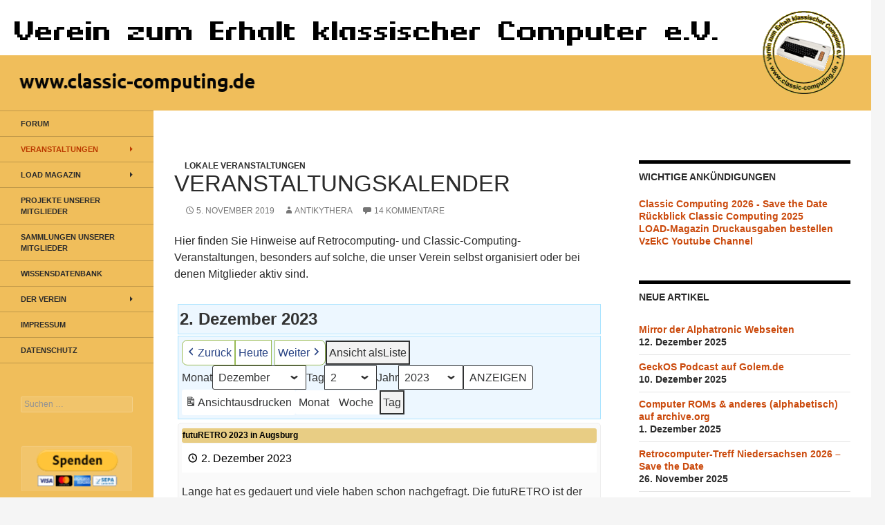

--- FILE ---
content_type: text/html; charset=UTF-8
request_url: https://www.classic-computing.org/veranstaltungskalender/?time=day&yr=2023&month=12&dy=2&mcat=2
body_size: 26306
content:
<!DOCTYPE html>
<html lang="de">
<head>
	<meta charset="UTF-8">
	<meta name="viewport" content="width=device-width, initial-scale=1.0">
	<title>Veranstaltungskalender | Verein zum Erhalt klassischer Computer e.V.</title>
	<link rel="profile" href="https://gmpg.org/xfn/11">
	<link rel="pingback" href="https://www.classic-computing.de/xmlrpc.php">
	<meta name='robots' content='max-image-preview:large' />
<link rel='dns-prefetch' href='//www.classic-computing.de' />
<link rel="alternate" type="application/rss+xml" title="Verein zum Erhalt klassischer Computer e.V. &raquo; Feed" href="https://www.classic-computing.de/feed/" />
<link rel="alternate" type="application/rss+xml" title="Verein zum Erhalt klassischer Computer e.V. &raquo; Kommentar-Feed" href="https://www.classic-computing.de/comments/feed/" />
<link rel="alternate" type="application/rss+xml" title="Verein zum Erhalt klassischer Computer e.V. &raquo; Veranstaltungskalender-Kommentar-Feed" href="https://www.classic-computing.de/veranstaltungskalender/feed/" />
<link rel="alternate" title="oEmbed (JSON)" type="application/json+oembed" href="https://www.classic-computing.de/wp-json/oembed/1.0/embed?url=https%3A%2F%2Fwww.classic-computing.de%2Fveranstaltungskalender%2F" />
<link rel="alternate" title="oEmbed (XML)" type="text/xml+oembed" href="https://www.classic-computing.de/wp-json/oembed/1.0/embed?url=https%3A%2F%2Fwww.classic-computing.de%2Fveranstaltungskalender%2F&#038;format=xml" />
<style id='wp-img-auto-sizes-contain-inline-css'>
img:is([sizes=auto i],[sizes^="auto," i]){contain-intrinsic-size:3000px 1500px}
/*# sourceURL=wp-img-auto-sizes-contain-inline-css */
</style>
<style id='wp-emoji-styles-inline-css'>

	img.wp-smiley, img.emoji {
		display: inline !important;
		border: none !important;
		box-shadow: none !important;
		height: 1em !important;
		width: 1em !important;
		margin: 0 0.07em !important;
		vertical-align: -0.1em !important;
		background: none !important;
		padding: 0 !important;
	}
/*# sourceURL=wp-emoji-styles-inline-css */
</style>
<style id='wp-block-library-inline-css'>
:root{--wp-block-synced-color:#7a00df;--wp-block-synced-color--rgb:122,0,223;--wp-bound-block-color:var(--wp-block-synced-color);--wp-editor-canvas-background:#ddd;--wp-admin-theme-color:#007cba;--wp-admin-theme-color--rgb:0,124,186;--wp-admin-theme-color-darker-10:#006ba1;--wp-admin-theme-color-darker-10--rgb:0,107,160.5;--wp-admin-theme-color-darker-20:#005a87;--wp-admin-theme-color-darker-20--rgb:0,90,135;--wp-admin-border-width-focus:2px}@media (min-resolution:192dpi){:root{--wp-admin-border-width-focus:1.5px}}.wp-element-button{cursor:pointer}:root .has-very-light-gray-background-color{background-color:#eee}:root .has-very-dark-gray-background-color{background-color:#313131}:root .has-very-light-gray-color{color:#eee}:root .has-very-dark-gray-color{color:#313131}:root .has-vivid-green-cyan-to-vivid-cyan-blue-gradient-background{background:linear-gradient(135deg,#00d084,#0693e3)}:root .has-purple-crush-gradient-background{background:linear-gradient(135deg,#34e2e4,#4721fb 50%,#ab1dfe)}:root .has-hazy-dawn-gradient-background{background:linear-gradient(135deg,#faaca8,#dad0ec)}:root .has-subdued-olive-gradient-background{background:linear-gradient(135deg,#fafae1,#67a671)}:root .has-atomic-cream-gradient-background{background:linear-gradient(135deg,#fdd79a,#004a59)}:root .has-nightshade-gradient-background{background:linear-gradient(135deg,#330968,#31cdcf)}:root .has-midnight-gradient-background{background:linear-gradient(135deg,#020381,#2874fc)}:root{--wp--preset--font-size--normal:16px;--wp--preset--font-size--huge:42px}.has-regular-font-size{font-size:1em}.has-larger-font-size{font-size:2.625em}.has-normal-font-size{font-size:var(--wp--preset--font-size--normal)}.has-huge-font-size{font-size:var(--wp--preset--font-size--huge)}.has-text-align-center{text-align:center}.has-text-align-left{text-align:left}.has-text-align-right{text-align:right}.has-fit-text{white-space:nowrap!important}#end-resizable-editor-section{display:none}.aligncenter{clear:both}.items-justified-left{justify-content:flex-start}.items-justified-center{justify-content:center}.items-justified-right{justify-content:flex-end}.items-justified-space-between{justify-content:space-between}.screen-reader-text{border:0;clip-path:inset(50%);height:1px;margin:-1px;overflow:hidden;padding:0;position:absolute;width:1px;word-wrap:normal!important}.screen-reader-text:focus{background-color:#ddd;clip-path:none;color:#444;display:block;font-size:1em;height:auto;left:5px;line-height:normal;padding:15px 23px 14px;text-decoration:none;top:5px;width:auto;z-index:100000}html :where(.has-border-color){border-style:solid}html :where([style*=border-top-color]){border-top-style:solid}html :where([style*=border-right-color]){border-right-style:solid}html :where([style*=border-bottom-color]){border-bottom-style:solid}html :where([style*=border-left-color]){border-left-style:solid}html :where([style*=border-width]){border-style:solid}html :where([style*=border-top-width]){border-top-style:solid}html :where([style*=border-right-width]){border-right-style:solid}html :where([style*=border-bottom-width]){border-bottom-style:solid}html :where([style*=border-left-width]){border-left-style:solid}html :where(img[class*=wp-image-]){height:auto;max-width:100%}:where(figure){margin:0 0 1em}html :where(.is-position-sticky){--wp-admin--admin-bar--position-offset:var(--wp-admin--admin-bar--height,0px)}@media screen and (max-width:600px){html :where(.is-position-sticky){--wp-admin--admin-bar--position-offset:0px}}

/*# sourceURL=wp-block-library-inline-css */
</style><style id='global-styles-inline-css'>
:root{--wp--preset--aspect-ratio--square: 1;--wp--preset--aspect-ratio--4-3: 4/3;--wp--preset--aspect-ratio--3-4: 3/4;--wp--preset--aspect-ratio--3-2: 3/2;--wp--preset--aspect-ratio--2-3: 2/3;--wp--preset--aspect-ratio--16-9: 16/9;--wp--preset--aspect-ratio--9-16: 9/16;--wp--preset--color--black: #000;--wp--preset--color--cyan-bluish-gray: #abb8c3;--wp--preset--color--white: #fff;--wp--preset--color--pale-pink: #f78da7;--wp--preset--color--vivid-red: #cf2e2e;--wp--preset--color--luminous-vivid-orange: #ff6900;--wp--preset--color--luminous-vivid-amber: #fcb900;--wp--preset--color--light-green-cyan: #7bdcb5;--wp--preset--color--vivid-green-cyan: #00d084;--wp--preset--color--pale-cyan-blue: #8ed1fc;--wp--preset--color--vivid-cyan-blue: #0693e3;--wp--preset--color--vivid-purple: #9b51e0;--wp--preset--color--green: #24890d;--wp--preset--color--dark-gray: #2b2b2b;--wp--preset--color--medium-gray: #767676;--wp--preset--color--light-gray: #f5f5f5;--wp--preset--gradient--vivid-cyan-blue-to-vivid-purple: linear-gradient(135deg,rgb(6,147,227) 0%,rgb(155,81,224) 100%);--wp--preset--gradient--light-green-cyan-to-vivid-green-cyan: linear-gradient(135deg,rgb(122,220,180) 0%,rgb(0,208,130) 100%);--wp--preset--gradient--luminous-vivid-amber-to-luminous-vivid-orange: linear-gradient(135deg,rgb(252,185,0) 0%,rgb(255,105,0) 100%);--wp--preset--gradient--luminous-vivid-orange-to-vivid-red: linear-gradient(135deg,rgb(255,105,0) 0%,rgb(207,46,46) 100%);--wp--preset--gradient--very-light-gray-to-cyan-bluish-gray: linear-gradient(135deg,rgb(238,238,238) 0%,rgb(169,184,195) 100%);--wp--preset--gradient--cool-to-warm-spectrum: linear-gradient(135deg,rgb(74,234,220) 0%,rgb(151,120,209) 20%,rgb(207,42,186) 40%,rgb(238,44,130) 60%,rgb(251,105,98) 80%,rgb(254,248,76) 100%);--wp--preset--gradient--blush-light-purple: linear-gradient(135deg,rgb(255,206,236) 0%,rgb(152,150,240) 100%);--wp--preset--gradient--blush-bordeaux: linear-gradient(135deg,rgb(254,205,165) 0%,rgb(254,45,45) 50%,rgb(107,0,62) 100%);--wp--preset--gradient--luminous-dusk: linear-gradient(135deg,rgb(255,203,112) 0%,rgb(199,81,192) 50%,rgb(65,88,208) 100%);--wp--preset--gradient--pale-ocean: linear-gradient(135deg,rgb(255,245,203) 0%,rgb(182,227,212) 50%,rgb(51,167,181) 100%);--wp--preset--gradient--electric-grass: linear-gradient(135deg,rgb(202,248,128) 0%,rgb(113,206,126) 100%);--wp--preset--gradient--midnight: linear-gradient(135deg,rgb(2,3,129) 0%,rgb(40,116,252) 100%);--wp--preset--font-size--small: 13px;--wp--preset--font-size--medium: 20px;--wp--preset--font-size--large: 36px;--wp--preset--font-size--x-large: 42px;--wp--preset--spacing--20: 0.44rem;--wp--preset--spacing--30: 0.67rem;--wp--preset--spacing--40: 1rem;--wp--preset--spacing--50: 1.5rem;--wp--preset--spacing--60: 2.25rem;--wp--preset--spacing--70: 3.38rem;--wp--preset--spacing--80: 5.06rem;--wp--preset--shadow--natural: 6px 6px 9px rgba(0, 0, 0, 0.2);--wp--preset--shadow--deep: 12px 12px 50px rgba(0, 0, 0, 0.4);--wp--preset--shadow--sharp: 6px 6px 0px rgba(0, 0, 0, 0.2);--wp--preset--shadow--outlined: 6px 6px 0px -3px rgb(255, 255, 255), 6px 6px rgb(0, 0, 0);--wp--preset--shadow--crisp: 6px 6px 0px rgb(0, 0, 0);}:where(.is-layout-flex){gap: 0.5em;}:where(.is-layout-grid){gap: 0.5em;}body .is-layout-flex{display: flex;}.is-layout-flex{flex-wrap: wrap;align-items: center;}.is-layout-flex > :is(*, div){margin: 0;}body .is-layout-grid{display: grid;}.is-layout-grid > :is(*, div){margin: 0;}:where(.wp-block-columns.is-layout-flex){gap: 2em;}:where(.wp-block-columns.is-layout-grid){gap: 2em;}:where(.wp-block-post-template.is-layout-flex){gap: 1.25em;}:where(.wp-block-post-template.is-layout-grid){gap: 1.25em;}.has-black-color{color: var(--wp--preset--color--black) !important;}.has-cyan-bluish-gray-color{color: var(--wp--preset--color--cyan-bluish-gray) !important;}.has-white-color{color: var(--wp--preset--color--white) !important;}.has-pale-pink-color{color: var(--wp--preset--color--pale-pink) !important;}.has-vivid-red-color{color: var(--wp--preset--color--vivid-red) !important;}.has-luminous-vivid-orange-color{color: var(--wp--preset--color--luminous-vivid-orange) !important;}.has-luminous-vivid-amber-color{color: var(--wp--preset--color--luminous-vivid-amber) !important;}.has-light-green-cyan-color{color: var(--wp--preset--color--light-green-cyan) !important;}.has-vivid-green-cyan-color{color: var(--wp--preset--color--vivid-green-cyan) !important;}.has-pale-cyan-blue-color{color: var(--wp--preset--color--pale-cyan-blue) !important;}.has-vivid-cyan-blue-color{color: var(--wp--preset--color--vivid-cyan-blue) !important;}.has-vivid-purple-color{color: var(--wp--preset--color--vivid-purple) !important;}.has-black-background-color{background-color: var(--wp--preset--color--black) !important;}.has-cyan-bluish-gray-background-color{background-color: var(--wp--preset--color--cyan-bluish-gray) !important;}.has-white-background-color{background-color: var(--wp--preset--color--white) !important;}.has-pale-pink-background-color{background-color: var(--wp--preset--color--pale-pink) !important;}.has-vivid-red-background-color{background-color: var(--wp--preset--color--vivid-red) !important;}.has-luminous-vivid-orange-background-color{background-color: var(--wp--preset--color--luminous-vivid-orange) !important;}.has-luminous-vivid-amber-background-color{background-color: var(--wp--preset--color--luminous-vivid-amber) !important;}.has-light-green-cyan-background-color{background-color: var(--wp--preset--color--light-green-cyan) !important;}.has-vivid-green-cyan-background-color{background-color: var(--wp--preset--color--vivid-green-cyan) !important;}.has-pale-cyan-blue-background-color{background-color: var(--wp--preset--color--pale-cyan-blue) !important;}.has-vivid-cyan-blue-background-color{background-color: var(--wp--preset--color--vivid-cyan-blue) !important;}.has-vivid-purple-background-color{background-color: var(--wp--preset--color--vivid-purple) !important;}.has-black-border-color{border-color: var(--wp--preset--color--black) !important;}.has-cyan-bluish-gray-border-color{border-color: var(--wp--preset--color--cyan-bluish-gray) !important;}.has-white-border-color{border-color: var(--wp--preset--color--white) !important;}.has-pale-pink-border-color{border-color: var(--wp--preset--color--pale-pink) !important;}.has-vivid-red-border-color{border-color: var(--wp--preset--color--vivid-red) !important;}.has-luminous-vivid-orange-border-color{border-color: var(--wp--preset--color--luminous-vivid-orange) !important;}.has-luminous-vivid-amber-border-color{border-color: var(--wp--preset--color--luminous-vivid-amber) !important;}.has-light-green-cyan-border-color{border-color: var(--wp--preset--color--light-green-cyan) !important;}.has-vivid-green-cyan-border-color{border-color: var(--wp--preset--color--vivid-green-cyan) !important;}.has-pale-cyan-blue-border-color{border-color: var(--wp--preset--color--pale-cyan-blue) !important;}.has-vivid-cyan-blue-border-color{border-color: var(--wp--preset--color--vivid-cyan-blue) !important;}.has-vivid-purple-border-color{border-color: var(--wp--preset--color--vivid-purple) !important;}.has-vivid-cyan-blue-to-vivid-purple-gradient-background{background: var(--wp--preset--gradient--vivid-cyan-blue-to-vivid-purple) !important;}.has-light-green-cyan-to-vivid-green-cyan-gradient-background{background: var(--wp--preset--gradient--light-green-cyan-to-vivid-green-cyan) !important;}.has-luminous-vivid-amber-to-luminous-vivid-orange-gradient-background{background: var(--wp--preset--gradient--luminous-vivid-amber-to-luminous-vivid-orange) !important;}.has-luminous-vivid-orange-to-vivid-red-gradient-background{background: var(--wp--preset--gradient--luminous-vivid-orange-to-vivid-red) !important;}.has-very-light-gray-to-cyan-bluish-gray-gradient-background{background: var(--wp--preset--gradient--very-light-gray-to-cyan-bluish-gray) !important;}.has-cool-to-warm-spectrum-gradient-background{background: var(--wp--preset--gradient--cool-to-warm-spectrum) !important;}.has-blush-light-purple-gradient-background{background: var(--wp--preset--gradient--blush-light-purple) !important;}.has-blush-bordeaux-gradient-background{background: var(--wp--preset--gradient--blush-bordeaux) !important;}.has-luminous-dusk-gradient-background{background: var(--wp--preset--gradient--luminous-dusk) !important;}.has-pale-ocean-gradient-background{background: var(--wp--preset--gradient--pale-ocean) !important;}.has-electric-grass-gradient-background{background: var(--wp--preset--gradient--electric-grass) !important;}.has-midnight-gradient-background{background: var(--wp--preset--gradient--midnight) !important;}.has-small-font-size{font-size: var(--wp--preset--font-size--small) !important;}.has-medium-font-size{font-size: var(--wp--preset--font-size--medium) !important;}.has-large-font-size{font-size: var(--wp--preset--font-size--large) !important;}.has-x-large-font-size{font-size: var(--wp--preset--font-size--x-large) !important;}
/*# sourceURL=global-styles-inline-css */
</style>

<style id='classic-theme-styles-inline-css'>
/*! This file is auto-generated */
.wp-block-button__link{color:#fff;background-color:#32373c;border-radius:9999px;box-shadow:none;text-decoration:none;padding:calc(.667em + 2px) calc(1.333em + 2px);font-size:1.125em}.wp-block-file__button{background:#32373c;color:#fff;text-decoration:none}
/*# sourceURL=/wp-includes/css/classic-themes.min.css */
</style>
<link rel='stylesheet' id='twentyfourteen-style-css' href='https://www.classic-computing.de/wp-content/themes/twentyfourteen/style.css?ver=6.9' media='all' />
<link rel='stylesheet' id='child-style-css' href='https://www.classic-computing.de/wp-content/themes/vzekc/style.css?ver=1.0.0' media='all' />
<link rel='stylesheet' id='twentyfourteen-lato-css' href='https://www.classic-computing.de/wp-content/themes/twentyfourteen/fonts/font-lato.css?ver=20230328' media='all' />
<link rel='stylesheet' id='genericons-css' href='https://www.classic-computing.de/wp-content/themes/twentyfourteen/genericons/genericons.css?ver=20251101' media='all' />
<link rel='stylesheet' id='twentyfourteen-block-style-css' href='https://www.classic-computing.de/wp-content/themes/twentyfourteen/css/blocks.css?ver=20250715' media='all' />
<link rel='stylesheet' id='dashicons-css' href='https://www.classic-computing.de/wp-includes/css/dashicons.min.css?ver=6.9' media='all' />
<link rel='stylesheet' id='my-calendar-lists-css' href='https://www.classic-computing.de/wp-content/plugins/my-calendar/css/list-presets.css?ver=3.6.17' media='all' />
<link rel='stylesheet' id='my-calendar-reset-css' href='https://www.classic-computing.de/wp-content/plugins/my-calendar/css/reset.css?ver=3.6.17' media='all' />
<link rel='stylesheet' id='my-calendar-style-css' href='https://www.classic-computing.de/wp-content/plugins/my-calendar/styles/my-calendar.css?ver=3.6.17-my-calendar-css' media='all' />
<style id='my-calendar-style-inline-css'>

/* Styles by My Calendar - Joe Dolson https://www.joedolson.com/ */

.my-calendar-modal .event-title svg { background-color: #ffffcc; padding: 3px; }
.mc-main .mc_general .event-title, .mc-main .mc_general .event-title a { background: #ffffcc !important; color: #000000 !important; }
.mc-main .mc_general .event-title button { background: #ffffcc !important; color: #000000 !important; }
.mc-main .mc_general .event-title a:hover, .mc-main .mc_general .event-title a:focus { background: #ffffff !important;}
.mc-main .mc_general .event-title button:hover, .mc-main .mc_general .event-title button:focus { background: #ffffff !important;}
.my-calendar-modal .event-title svg { background-color: #e8cd84; padding: 3px; }
.mc-main .mc_vzekc-ev-veranstaltungen .event-title, .mc-main .mc_vzekc-ev-veranstaltungen .event-title a { background: #e8cd84 !important; color: #000000 !important; }
.mc-main .mc_vzekc-ev-veranstaltungen .event-title button { background: #e8cd84 !important; color: #000000 !important; }
.mc-main .mc_vzekc-ev-veranstaltungen .event-title a:hover, .mc-main .mc_vzekc-ev-veranstaltungen .event-title a:focus { background: #ffffb7 !important;}
.mc-main .mc_vzekc-ev-veranstaltungen .event-title button:hover, .mc-main .mc_vzekc-ev-veranstaltungen .event-title button:focus { background: #ffffb7 !important;}
.my-calendar-modal .event-title svg { background-color: #b9e045; padding: 3px; }
.mc-main .mc_andere-veranstalter .event-title, .mc-main .mc_andere-veranstalter .event-title a { background: #b9e045 !important; color: #000000 !important; }
.mc-main .mc_andere-veranstalter .event-title button { background: #b9e045 !important; color: #000000 !important; }
.mc-main .mc_andere-veranstalter .event-title a:hover, .mc-main .mc_andere-veranstalter .event-title a:focus { background: #ecff78 !important;}
.mc-main .mc_andere-veranstalter .event-title button:hover, .mc-main .mc_andere-veranstalter .event-title button:focus { background: #ecff78 !important;}
.my-calendar-modal .event-title svg { background-color: #c5e4f9; padding: 3px; }
.mc-main .mc_kostenpflichtig .event-title, .mc-main .mc_kostenpflichtig .event-title a { background: #c5e4f9 !important; color: #000000 !important; }
.mc-main .mc_kostenpflichtig .event-title button { background: #c5e4f9 !important; color: #000000 !important; }
.mc-main .mc_kostenpflichtig .event-title a:hover, .mc-main .mc_kostenpflichtig .event-title a:focus { background: #f8ffff !important;}
.mc-main .mc_kostenpflichtig .event-title button:hover, .mc-main .mc_kostenpflichtig .event-title button:focus { background: #f8ffff !important;}
.mc-main, .mc-event, .my-calendar-modal, .my-calendar-modal-overlay, .mc-event-list {--primary-dark: #313233; --primary-light: #fff; --secondary-light: #fff; --secondary-dark: #000; --highlight-dark: #666; --highlight-light: #efefef; --close-button: #b32d2e; --search-highlight-bg: #f5e6ab; --navbar-background: transparent; --nav-button-bg: #fff; --nav-button-color: #313233; --nav-button-border: #313233; --nav-input-border: #313233; --nav-input-background: #fff; --nav-input-color: #313233; --grid-cell-border: #0000001f; --grid-header-border: #313233; --grid-header-color: #313233; --grid-weekend-color: #313233; --grid-header-bg: transparent; --grid-weekend-bg: transparent; --grid-cell-background: transparent; --current-day-border: #313233; --current-day-color: #313233; --current-day-bg: transparent; --date-has-events-bg: #313233; --date-has-events-color: #f6f7f7; --calendar-heading: clamp( 1.125rem, 24px, 2.5rem ); --event-title: clamp( 1.25rem, 24px, 2.5rem ); --grid-date: 16px; --grid-date-heading: clamp( .75rem, 16px, 1.5rem ); --modal-title: 1.5rem; --navigation-controls: clamp( .75rem, 16px, 1.5rem ); --card-heading: 1.125rem; --list-date: 1.25rem; --author-card: clamp( .75rem, 14px, 1.5rem); --single-event-title: clamp( 1.25rem, 24px, 2.5rem ); --mini-time-text: clamp( .75rem, 14px 1.25rem ); --list-event-date: 1.25rem; --list-event-title: 1.2rem; --grid-max-width: 1260px; --list-preset-border-color: #000000; --list-preset-stripe-background: rgba( 0,0,0,.04 ); --list-preset-date-badge-background: #000; --list-preset-date-badge-color: #fff; --list-preset-background: transparent; --category-mc_general: #ffffcc; --category-mc_vzekc-ev-veranstaltungen: #e8cd84; --category-mc_andere-veranstalter: #b9e045; --category-mc_kostenpflichtig: #c5e4f9; }
/*# sourceURL=my-calendar-style-inline-css */
</style>
<script src="https://www.classic-computing.de/wp-includes/js/jquery/jquery.min.js?ver=3.7.1" id="jquery-core-js"></script>
<script src="https://www.classic-computing.de/wp-includes/js/jquery/jquery-migrate.min.js?ver=3.4.1" id="jquery-migrate-js"></script>
<script src="https://www.classic-computing.de/wp-content/themes/twentyfourteen/js/functions.js?ver=20250729" id="twentyfourteen-script-js" defer data-wp-strategy="defer"></script>
<link rel="https://api.w.org/" href="https://www.classic-computing.de/wp-json/" /><link rel="alternate" title="JSON" type="application/json" href="https://www.classic-computing.de/wp-json/wp/v2/posts/7220" /><link rel="EditURI" type="application/rsd+xml" title="RSD" href="https://www.classic-computing.de/xmlrpc.php?rsd" />
<meta name="generator" content="WordPress 6.9" />
<link rel="canonical" href="https://www.classic-computing.de/veranstaltungskalender/" />
<link rel='shortlink' href='https://www.classic-computing.de/?p=7220' />
<style>.recentcomments a{display:inline !important;padding:0 !important;margin:0 !important;}</style>		<style type="text/css" id="twentyfourteen-header-css">
				.site-title,
		.site-description {
			clip-path: inset(50%);
			position: absolute;
		}
				</style>
				<style id="wp-custom-css">
			#masthead {
    display: none;
}		</style>
		</head>

<body class="wp-singular post-template-default single single-post postid-7220 single-format-standard wp-embed-responsive wp-theme-twentyfourteen wp-child-theme-vzekc group-blog header-image singular">

<a class="screen-reader-text skip-link" href="#content">
	Zum Inhalt springen</a>
<div id="page" class="hfeed site">
			<div id="site-header">
		<a href="https://www.classic-computing.de/" rel="home" >
			<img src="/wp-content/uploads/2015/12/cropped-header5.png" width="1260" height="160" alt="Verein zum Erhalt klassischer Computer e.V." srcset="https://www.classic-computing.de/wp-content/uploads/2015/12/cropped-header5.png 1260w, https://www.classic-computing.de/wp-content/uploads/2015/12/cropped-header5-300x38.png 300w, https://www.classic-computing.de/wp-content/uploads/2015/12/cropped-header5-768x98.png 768w, https://www.classic-computing.de/wp-content/uploads/2015/12/cropped-header5-1024x130.png 1024w" sizes="(max-width: 1260px) 100vw, 1260px" decoding="async" fetchpriority="high" />		</a>
	</div>
	
	<header id="masthead" class="site-header">
		<div class="header-main">
							<h1 class="site-title"><a href="https://www.classic-computing.de/" rel="home" >Verein zum Erhalt klassischer Computer e.V.</a></h1>
			
			<div class="search-toggle">
				<a href="#search-container" class="screen-reader-text" aria-expanded="false" aria-controls="search-container">
					Suchen				</a>
			</div>

			<nav id="primary-navigation" class="site-navigation primary-navigation">
				<button class="menu-toggle">Primäres Menü</button>
							</nav>
		</div>

		<div id="search-container" class="search-box-wrapper hide">
			<div class="search-box">
				<form role="search" method="get" class="search-form" action="https://www.classic-computing.de/">
				<label>
					<span class="screen-reader-text">Suche nach:</span>
					<input type="search" class="search-field" placeholder="Suchen …" value="" name="s" />
				</label>
				<input type="submit" class="search-submit" value="Suchen" />
			</form>			</div>
		</div>
	</header><!-- #masthead -->

	<div id="main" class="site-main">

	<div id="primary" class="content-area">
		<div id="content" class="site-content" role="main">
			
<article id="post-7220" class="post-7220 post type-post status-publish format-standard hentry category-lokale-veranstaltungen-parent">
	
	<header class="entry-header">
				<div class="entry-meta">
			<span class="cat-links"><a href="https://www.classic-computing.de/category/lokale-veranstaltungen-parent/" rel="category tag">Lokale Veranstaltungen</a></span>
		</div>
			<h1 class="entry-title">Veranstaltungskalender</h1>
		<div class="entry-meta">
			<span class="entry-date"><a href="https://www.classic-computing.de/veranstaltungskalender/" rel="bookmark"><time class="entry-date" datetime="2019-11-05T11:09:54+01:00">5. November 2019</time></a></span> <span class="byline"><span class="author vcard"><a class="url fn n" href="https://www.classic-computing.de/author/antikythera/" rel="author">Antikythera</a></span></span>			<span class="comments-link"><a href="https://www.classic-computing.de/veranstaltungskalender/#comments">14 Kommentare</a></span>
						</div><!-- .entry-meta -->
	</header><!-- .entry-header -->

		<div class="entry-content">
		<p>Hier finden Sie Hinweise auf Retrocomputing- und Classic-Computing-Veranstaltungen, besonders auf solche, die unser Verein selbst organisiert oder bei denen Mitglieder aktiv sind.</p>

<div id='mc-ec4599f1b991698a5d3e6e53ce7b1754' class='mc-main mcjs listjs gridjs minijs ajaxjs my-calendar list day mc-ec4599f1b991698a5d3e6e53ce7b1754' >
<script type="application/ld+json">
[{"@context":"https://schema.org","@type":"Event","name":"futuRETRO 2023 in Augsburg","description":"Lange hat es gedauert und viele haben schon nachgefragt. Die futuRETRO ist der Nachfolger der RetroPulsiv. Die futuRETRO bringt Experten, Forscher, sowie Interessierte im Umfeld des kreativen Umgangs mit historischen Computern und Rechenmaschinen zusammen. Mit der futuRETRO 2023 laden wir zu Vortr\u00e4gen, Workshops, Austausch, Diskussionen und zum Erfahren historischer Hard- und Software an die Fakult\u00e4t&hellip;","image":"","url":"https://www.classic-computing.de/veranstaltungskalender/?mc_id=490","startDate":"2023-12-02T00:00:00+01:00","endDate":"2023-12-03T00:00:59+01:00","duration":"PD1TH0M0","eventAttendanceMode":"https://schema.org/OnlineEventAttendanceMode","location":{"@type":"VirtualLocation","url":"https://www.classic-computing.de/veranstaltungskalender/?mc_id=490"}}]
</script>
<h2 id='mc_head_mc-ec4599f1b991698a5d3e6e53ce7b1754' class='mc-single heading my-calendar-day'><span>2. Dezember 2023</span></h2>
<nav class="my-calendar-navigation" aria-label="Kalender (oben)">
<div class="my-calendar-header">
		<div class="my-calendar-nav">
			<ul>
				<li class="my-calendar-prev"><a id="mc_previous_mc-ec4599f1b991698a5d3e6e53ce7b1754" href="https://www.classic-computing.de/veranstaltungskalender/?time=day&#038;yr=2023&#038;month=12&#038;dy=01&#038;mcat=2&#038;cid=mc-ec4599f1b991698a5d3e6e53ce7b1754" rel="nofollow"><span class="mc-icon" aria-hidden="true"></span>Zurück</a></li><li class="my-calendar-today"><a id="mc_today_mc-ec4599f1b991698a5d3e6e53ce7b1754" href="https://www.classic-computing.de/veranstaltungskalender/?time=day&#038;mcat=2&#038;cid=mc-ec4599f1b991698a5d3e6e53ce7b1754" rel="nofollow" class="today"><span class="mc-icon" aria-hidden="true"></span>Heute</a></li><li class="my-calendar-next"><a id="mc_next_mc-ec4599f1b991698a5d3e6e53ce7b1754" href="https://www.classic-computing.de/veranstaltungskalender/?time=day&#038;yr=2023&#038;month=12&#038;dy=03&#038;mcat=2&#038;cid=mc-ec4599f1b991698a5d3e6e53ce7b1754" rel="nofollow">Weiter<span class="mc-icon" aria-hidden="true"></span></a></li>
			</ul>
		</div><div class='mc-format'><span class='mc-active list'><span class="maybe-hide">Ansicht als </span>Liste</span></div><div class="my-calendar-date-switcher"><form class="mc-date-switcher" action="https://www.classic-computing.de/veranstaltungskalender/?time=day&#038;yr=2023&#038;month=12&#038;dy=2&#038;mcat=2" method="get"><div><input type="hidden" name="cid" value="mc-ec4599f1b991698a5d3e6e53ce7b1754" /><input type="hidden" name="time" value="day" /><input type="hidden" name="mcat" value="2" /> <label class="maybe-hide" for="mc-ec4599f1b991698a5d3e6e53ce7b1754-month">Monat</label> <select id="mc-ec4599f1b991698a5d3e6e53ce7b1754-month" name="month">
<option value='1'>Januar</option>
<option value='2'>Februar</option>
<option value='3'>März</option>
<option value='4'>April</option>
<option value='5'>Mai</option>
<option value='6'>Juni</option>
<option value='7'>Juli</option>
<option value='8'>August</option>
<option value='9'>September</option>
<option value='10'>Oktober</option>
<option value='11'>November</option>
<option value='12' selected='selected'>Dezember</option>
</select>
 <label class="maybe-hide" for="mc-ec4599f1b991698a5d3e6e53ce7b1754-day">Tag</label> <select id="mc-ec4599f1b991698a5d3e6e53ce7b1754-day" name="dy">
<option value='1'>1</option>
<option value='2' selected='selected'>2</option>
<option value='3'>3</option>
<option value='4'>4</option>
<option value='5'>5</option>
<option value='6'>6</option>
<option value='7'>7</option>
<option value='8'>8</option>
<option value='9'>9</option>
<option value='10'>10</option>
<option value='11'>11</option>
<option value='12'>12</option>
<option value='13'>13</option>
<option value='14'>14</option>
<option value='15'>15</option>
<option value='16'>16</option>
<option value='17'>17</option>
<option value='18'>18</option>
<option value='19'>19</option>
<option value='20'>20</option>
<option value='21'>21</option>
<option value='22'>22</option>
<option value='23'>23</option>
<option value='24'>24</option>
<option value='25'>25</option>
<option value='26'>26</option>
<option value='27'>27</option>
<option value='28'>28</option>
<option value='29'>29</option>
<option value='30'>30</option>
<option value='31'>31</option>
</select> <label class="maybe-hide" for="mc-ec4599f1b991698a5d3e6e53ce7b1754-year">Jahr</label> <select id="mc-ec4599f1b991698a5d3e6e53ce7b1754-year" name="yr">
<option value="2019">2019</option>
<option value="2020">2020</option>
<option value="2021">2021</option>
<option value="2022">2022</option>
<option value="2023" selected='selected'>2023</option>
<option value="2024">2024</option>
<option value="2025">2025</option>
<option value="2026">2026</option>
</select> <input type="submit" class="button" data-href="https://www.classic-computing.de/veranstaltungskalender/?time=day&amp;yr=2023&amp;month=12&amp;dy=2&amp;mcat=2" value="Anzeigen" /></div></form></div><div class='mc-print'><a id='mc_print-mc-ec4599f1b991698a5d3e6e53ce7b1754' href='https://www.classic-computing.de?time=day&#038;yr=2023&#038;month=12&#038;dy=2&#038;mcat=2&#038;href=https%3A%2F%2Fwww.classic-computing.de%2Fveranstaltungskalender%2F%3Ftime%3Dday%26yr%3D2023%26month%3D12%26dy%3D2%26mcat%3D2&#038;format=list&#038;cid=mc-print-view' rel='nofollow'><span class='mc-icon' aria-hidden='true'></span>Ansicht<span class="maybe-hide"> ausdrucken</span></a></div><div class='mc-time'><ul><li><a rel='nofollow' id='mc_month-mc-ec4599f1b991698a5d3e6e53ce7b1754'  href='https://www.classic-computing.de/veranstaltungskalender/?time=month&#038;yr=2023&#038;month=12&#038;dy=2&#038;mcat=2&#038;cid=mc-ec4599f1b991698a5d3e6e53ce7b1754' class='month'>Monat</a></li><li><a rel='nofollow' id='mc_week-mc-ec4599f1b991698a5d3e6e53ce7b1754'  href='https://www.classic-computing.de/veranstaltungskalender/?time=week&#038;yr=2023&#038;mcat=2&#038;dy=27&#038;month=11&#038;cid=mc-ec4599f1b991698a5d3e6e53ce7b1754' class='week'>Woche</a></li><li><a rel='nofollow' id='mc_day-mc-ec4599f1b991698a5d3e6e53ce7b1754'  href='https://www.classic-computing.de/veranstaltungskalender/?time=day&#038;yr=2023&#038;month=12&#038;mcat=2&#038;dy=27&#038;cid=mc-ec4599f1b991698a5d3e6e53ce7b1754' class='day mc-active' aria-pressed='true'>Tag</a><li></ul></div></div>
</nav>

			<div class="mc-content">
				<div id="mc-day-mc-ec4599f1b991698a5d3e6e53ce7b1754" class="mc-day samstag sa past-day past-date has-events author23 mcat_vzekc-ev-veranstaltungen">
					<article id='mc_list_02_490-list-490' class='mc-mc_list_490 list-event mc_vzekc-ev-veranstaltungen mc_no-location past-event mc_primary_vzekc-e-v-veranstaltungen nonrecurring mc mc-start-00-00 ungrouped mc-event-124 mc-events mc-event mc_rel_vzekcevveranstaltungen'><header>	<span class="summary screen-reader-text">futuRETRO 2023 in Augsburg</span></header><div id='mc_list_02_490-list-details-490' class='details no-image single-details'  aria-labelledby='mc_490-title-mc-ec4599f1b991698a5d3e6e53ce7b1754'>

		<h3 class='event-title summary' id='mc_490-title-mc-ec4599f1b991698a5d3e6e53ce7b1754'>futuRETRO 2023 in Augsburg</h3>

	
	<div class='time-block'>
		<span class='mc-icon' aria-hidden='true'></span>
		<p><span class="time-wrapper">  </span><span class="date-wrapper"><span class='mc-start-date dtstart' title='2023-12-02T00:00:00+01:00' content='2023-12-02T00:00:00+01:00'>2. Dezember 2023</span>  </span></p>
	</div>
		<div class='longdesc description'><p>Lange hat es gedauert und viele haben schon nachgefragt. Die futuRETRO ist der Nachfolger der RetroPulsiv.</p>
<p>Die futuRETRO bringt Experten, Forscher, sowie Interessierte im Umfeld des kreativen Umgangs mit historischen Computern und Rechenmaschinen zusammen. Mit der futuRETRO 2023 laden wir zu Vorträgen, Workshops, Austausch, Diskussionen und zum Erfahren historischer Hard- und Software an die Fakultät für Informatik der Technischen Hochschule Augsburg ein.</p>
<p>Ganztägiger Workshop mit Vorträgen am 02.12.2023 an der Technischen Hochschule Augsburg.</p>
<p>Wir freuen uns auf Beiträge (z. B. Vorträge, Workshops, Ausstellungen/Usertische, etc.) zu den folgenden Themen:<br />
• Historische und aktuelle Hardware mit Bezug zum Retro-Computing<br />
• Aktuelle Softwareentwicklungen rund um historische Rechenmaschinen<br />
• Kreativer Umgang mit (historischer) Technologie, z. B.<br />
  – 3D-Druck (Ersatzteile, Erweiterungen, etc.)<br />
  – Beiträge aus der Demoszene (Audio und Video)</p>
<p>Wir freuen uns auch über Beiträge aus angrenzenden Themengebieten. Sprechen Sie uns bei Fragen gern an (futuretro2023@easychair.org). Beiträge in deutscher oder englischer Sprache können im PDF-Format, auf Basis der LNCS-Vorlage (um eine spätere Veröffentlichung zu ermöglichen)</p>
<p>(<a href="https://www.springer.com/gp/computer-science/lncs/conference-proceedings-guidelines">https://www.springer.com/gp/computer-science/lncs/conference-proceedings-guidelines</a>), als Kurzbeiträge (1 bis 4 Seiten) inklusive Abbildungen und Literaturverzeichnis eingereicht werden.</p>
<p><strong>Termine</strong><br />
• Deadline für die Einreichungen: 30. September 2023<br />
• Benachrichtigung über Annahme: 14. Oktober 2023<br />
• Frist für finale Beitragsfassungen: 14. November 2023<br />
• Ganztägiger Workshop (02. Dezember 2023) an der Technischen Hochschule Augsburg</p>
<p><strong>Einreichungen</strong><br />
Bitte reichen Sie Ihren Beitrag über EasyChair ein:<br />
<a href="https://easychair.org/conferences/?conf=futuretro2023">https://easychair.org/conferences/?conf=futuretro2023</a></p>
<p><strong>Kontakt</strong><br />
futuretro2023@easychair.org<br />
futuretro@hs-augsburg.de</p>
<p><strong>Organisation</strong><br />
Die futuRETRO wird organisiert von:<br />
• Thorsten Schöler, Fakultät für Informatik, Technische Hochschule Augsburg<br />
• Christian Herdin, Fakultät für Informatik, Technische Hochschule Augsburg<br />
• Michael Spindler<br />
• Herwig Solf (blindgerman)<br />
• Mario Löser<br />
• Werner Brennecke</p>
<p><strong>FAQ</strong></p>
<p><strong>Warum ein neuer Name?</strong><br />
Zukünftig soll das offiziell als Hochschulveranstaltung laufen, deswegen müssen wir uns an die Spielregeln der Hochschule Augsburg halten. Daher auch ein neuer Namen und kein weiter-so. Wir wollen die Veranstaltung weg vom reinen Usertreffen hin zu einem Treffen mit Ausstellungen, Workshops usw. entwickeln. Natürlich wird es weiter Usertische geben!</p>
<p><strong>Warum ändert ihr was?</strong><br />
Damit die Veranstaltung weiterhin in der Hochschule stattfinden kann, muss sie auch für die Hochschule selbst attraktiv sein. Außerdem haben wir hier mehr Unterstützung in den Bereichen Organisation, Presse, Räumlichkeiten und Personal. Des Weiteren soll die Veranstaltung natürlich auch für Studenten interessant sein, deswegen gibt es auch einen Brückenschlag auf aktuelle Technologien wie 3D-Druck usw.</p>
<p><strong>Wie kann ich mir das Treffen dann vorstellen?</strong><br />
Eigentlich wie alle größeren Treffen so laufen. Es gibt Ausstellungen, Workshops, Vorträge. Hierzu bitten wir um Meldungen, wenn jemand was ausstellen oder vortragen möchte.</p>
<p><strong>Warum nur ein Tag?</strong><br />
Die Veranstaltung dient erstmal als Testballon für uns Organisatoren und für die Hochschule. Hier ist natürlich die Resonanz interessant und eine Ausdehnung auf 2 Tage ist durchaus wieder denkbar. Wir als Organisation müssen uns auch erstmal einspielen und Erfahrungen sammeln. Nicht alles, was uns noch so vorschwebt, ist natürlich in einem Tag umsetzbar. Dies wird bei zukünftigen Treffen dann entsprechend erweitert werden (z.B. Händler, etc.)</p>
<p><strong>Ich will was ausstellen/vortragen, verstehe aber nur Bahnhof mit Bratkartoffeln. Was muss ich da tun?</strong><br />
Da es im Kontext der Hochschule stattfinden soll, müssen wir uns an die Spielregeln halten. Für Leute, die nicht im Hochschulbereich unterwegs sind (wie auch mich) klingt es zuerst mal kompliziert, ist es aber nicht. Wenn ihr Probleme habt, einen Text zu verfassen, könnt ihr mir auch eine PM schreiben und wir klären das.</p>
<p><strong>Ich will einen Usertisch! Was muss ich machen?</strong><br />
Für einen Usertisch könnt ihr mich hier im Forum anschreiben. Ich sammle das alles zusammen und gebe die Liste dann weiter.</p>
<p><strong>Ich habe noch andere Fragen oder Ideen zur Veranstaltung. Wohin damit?</strong><br />
Bitte <a href="https://forum.classic-computing.de/index.php?conversation-add/&amp;userID=1065">PM</a> an mich.</p>
<p><a href="https://forum.classic-computing.de/forum/index.php?thread/30601-futuretro-augsburg-02-12-2023/">Link zum Beitrag im Forum</a></p>
</div>
		<div class="sharing">	<p class='mc-details'><a aria-label='Details...: futuRETRO 2023 in Augsburg' href='https://www.classic-computing.de/veranstaltungskalender/?mc_id=490'>Details...</a></p>
</div></div><!--end .details--></article>
				</div><!-- .mc-day -->
			</div><!-- .mc-content -->
<nav class="my-calendar-navigation" aria-label="Kalender (unten)">
<div class="mc_bottomnav my-calendar-footer"><div class="category-key no-icons"><h3 class="maybe-hide">Kategorien</h3>
<ul>
<li class="cat_andere-veranstalter"><a id="mc_cat_3-mc-ec4599f1b991698a5d3e6e53ce7b1754" href="https://www.classic-computing.de/veranstaltungskalender/?time=day&#038;yr=2023&#038;month=12&#038;dy=2&#038;mcat=2,3"  rel="nofollow"><span class="category-color-sample no-icon" style="background:#b9e045;"> &nbsp; </span><span class="mc-category-title">Andere Veranstalter</span></a></li><li class="cat_general"><a id="mc_cat_1-mc-ec4599f1b991698a5d3e6e53ce7b1754" href="https://www.classic-computing.de/veranstaltungskalender/?time=day&#038;yr=2023&#038;month=12&#038;dy=2&#038;mcat=2,1"  rel="nofollow"><span class="category-color-sample no-icon" style="background:#ffffcc;"> &nbsp; </span><span class="mc-category-title">General</span></a></li><li class="cat_kostenpflichtig"><a id="mc_cat_4-mc-ec4599f1b991698a5d3e6e53ce7b1754" href="https://www.classic-computing.de/veranstaltungskalender/?time=day&#038;yr=2023&#038;month=12&#038;dy=2&#038;mcat=2,4"  rel="nofollow"><span class="category-color-sample no-icon" style="background:#c5e4f9;"> &nbsp; </span><span class="mc-category-title">Kostenpflichtig</span></a></li><li class="cat_vzekc-ev-veranstaltungen current"><a id="mc_cat_2-mc-ec4599f1b991698a5d3e6e53ce7b1754" href="https://www.classic-computing.de/veranstaltungskalender/?time=day&#038;yr=2023&#038;month=12&#038;dy=2" aria-current="true" rel="nofollow"><span class="category-color-sample no-icon" style="background:#e8cd84;"> &nbsp; </span><span class="mc-category-title">VzEkC e.V. Veranstaltungen</span></a></li><li class='all-categories'><a id='mc_cat_all-mc-ec4599f1b991698a5d3e6e53ce7b1754' href='https://www.classic-computing.de/veranstaltungskalender/?time=day&#038;yr=2023&#038;month=12&#038;dy=2' rel='nofollow'><span>Alle Kategorien</span></a></li></ul></div></div>
</nav>

</div><!-- Close Main My Calendar Wrapper -->
<p>&nbsp;</p>
<p>Wenn Sie sich für eine unserer <b>VzEkC e.V. Veranstaltungen</b> anmelden wollen, hinterlassen Sie einfach einen Kommentar mit dem Titel und dem Datum der Veranstaltung. <i>Das geht natürlich nicht bei Veranstaltungen, die andere Organisatoren durchführen</i>&#8211; bitte informieren Sie sich dann auf der Webseite des Organisators nach den Anmeldewegen.<b><br />
Weitere Veranstaltungshinweise finden sich auch im <a href="https://www.google.com/calendar/htmlembed?src=hkaqs2mois255t8fngvj6p5pa4%40group.calendar.google.com" target="_new" rel="noopener">Vintage Computer Calendar</a> (externer Link zu Google).</p>
	</div><!-- .entry-content -->
	
	</article><!-- #post-7220 -->
		<nav class="navigation post-navigation">
		<h1 class="screen-reader-text">
			Beitragsnavigation		</h1>
		<div class="nav-links">
			<a href="https://www.classic-computing.de/atari-ruesselsheim/" rel="prev"><span class="meta-nav">Vorheriger Beitrag</span>Atari Rüsselsheim</a><a href="https://www.classic-computing.de/proxa-7000-manual/" rel="next"><span class="meta-nav">Nächster Beitrag</span>Proxa 7000 Bedienungsanleitung</a>			</div><!-- .nav-links -->
		</nav><!-- .navigation -->
		
<div id="comments" class="comments-area">

	
	<h2 class="comments-title">
		14 Gedanken zu „Veranstaltungskalender“	</h2>

		
	<ol class="comment-list">
				<li id="comment-527191" class="comment even thread-even depth-1">
			<article id="div-comment-527191" class="comment-body">
				<footer class="comment-meta">
					<div class="comment-author vcard">
						<img alt='' src='https://secure.gravatar.com/avatar/8c1c8ae0c7ed4697e5668723745bff9221ecbd2c16610b4ba30b30c92bb5ef46?s=34&#038;d=retro&#038;r=g' srcset='https://secure.gravatar.com/avatar/8c1c8ae0c7ed4697e5668723745bff9221ecbd2c16610b4ba30b30c92bb5ef46?s=68&#038;d=retro&#038;r=g 2x' class='avatar avatar-34 photo' height='34' width='34' decoding='async'/>						<b class="fn"><a href="https://www.flashback-event.de/flashback-symposium-02" class="url" rel="ugc external nofollow">Daniel Voelkel</a></b> <span class="says">sagt:</span>					</div><!-- .comment-author -->

					<div class="comment-metadata">
						<a href="https://www.classic-computing.de/veranstaltungskalender/#comment-527191"><time datetime="2025-09-12T09:25:05+02:00">12. September 2025 um 9:25 Uhr</time></a>					</div><!-- .comment-metadata -->

									</footer><!-- .comment-meta -->

				<div class="comment-content">
					<p>Flashback Symposium #02<br />
14-16 November 2025</p>
				</div><!-- .comment-content -->

				<div class="reply"><a rel="nofollow" class="comment-reply-link" href="https://www.classic-computing.de/veranstaltungskalender/?replytocom=527191#respond" data-commentid="527191" data-postid="7220" data-belowelement="div-comment-527191" data-respondelement="respond" data-replyto="Auf Daniel Voelkel antworten" aria-label="Auf Daniel Voelkel antworten">Antworten</a></div>			</article><!-- .comment-body -->
		</li><!-- #comment-## -->
		<li id="comment-519960" class="comment odd alt thread-odd thread-alt depth-1">
			<article id="div-comment-519960" class="comment-body">
				<footer class="comment-meta">
					<div class="comment-author vcard">
						<img alt='' src='https://secure.gravatar.com/avatar/a1d6069c82fc0a395a64c5b8f7a888ac4421afd07365414063180dc87ad1561b?s=34&#038;d=retro&#038;r=g' srcset='https://secure.gravatar.com/avatar/a1d6069c82fc0a395a64c5b8f7a888ac4421afd07365414063180dc87ad1561b?s=68&#038;d=retro&#038;r=g 2x' class='avatar avatar-34 photo' height='34' width='34' decoding='async'/>						<b class="fn">Martin</b> <span class="says">sagt:</span>					</div><!-- .comment-author -->

					<div class="comment-metadata">
						<a href="https://www.classic-computing.de/veranstaltungskalender/#comment-519960"><time datetime="2025-07-25T11:47:13+02:00">25. Juli 2025 um 11:47 Uhr</time></a>					</div><!-- .comment-metadata -->

									</footer><!-- .comment-meta -->

				<div class="comment-content">
					<p>Hallo,<br />
ich bin hier ganz neu und würde gerne am 4. Retro-Computer-Stammtisch in der Region München am 09.08.2025 teilnehmen, um euch kennenzulernen.<br />
Ich komme alleine.<br />
Viele Grüße<br />
Martin</p>
				</div><!-- .comment-content -->

				<div class="reply"><a rel="nofollow" class="comment-reply-link" href="https://www.classic-computing.de/veranstaltungskalender/?replytocom=519960#respond" data-commentid="519960" data-postid="7220" data-belowelement="div-comment-519960" data-respondelement="respond" data-replyto="Auf Martin antworten" aria-label="Auf Martin antworten">Antworten</a></div>			</article><!-- .comment-body -->
		</li><!-- #comment-## -->
		<li id="comment-515669" class="comment even thread-even depth-1">
			<article id="div-comment-515669" class="comment-body">
				<footer class="comment-meta">
					<div class="comment-author vcard">
						<img alt='' src='https://secure.gravatar.com/avatar/c593c195afb2b786d778a2c3772db33dead54529c4c9bcb2b8800b1db36e4960?s=34&#038;d=retro&#038;r=g' srcset='https://secure.gravatar.com/avatar/c593c195afb2b786d778a2c3772db33dead54529c4c9bcb2b8800b1db36e4960?s=68&#038;d=retro&#038;r=g 2x' class='avatar avatar-34 photo' height='34' width='34' loading='lazy' decoding='async'/>						<b class="fn">poly.play</b> <span class="says">sagt:</span>					</div><!-- .comment-author -->

					<div class="comment-metadata">
						<a href="https://www.classic-computing.de/veranstaltungskalender/#comment-515669"><time datetime="2025-06-25T12:17:42+02:00">25. Juni 2025 um 12:17 Uhr</time></a>					</div><!-- .comment-metadata -->

									</footer><!-- .comment-meta -->

				<div class="comment-content">
					<p>Vom 2. bis 3. August findet in der Konrad-Zuse-Stadt Hünfeld (Hessen) erstmals ein Vintage Computing Festival (VCF) statt.</p>
<p>Veranstalter sind die Stadt Hünfeld und die Zuse-Gesellschaft. Veranstaltungsort ist Stadthalle Kolpinghaus.</p>
<p><a href="https://www.huenfeld.de/de/huenfeld-meine-stadt/huenfeld-erleben/vcfe/" rel="nofollow ugc">https://www.huenfeld.de/de/huenfeld-meine-stadt/huenfeld-erleben/vcfe/</a></p>
				</div><!-- .comment-content -->

				<div class="reply"><a rel="nofollow" class="comment-reply-link" href="https://www.classic-computing.de/veranstaltungskalender/?replytocom=515669#respond" data-commentid="515669" data-postid="7220" data-belowelement="div-comment-515669" data-respondelement="respond" data-replyto="Auf poly.play antworten" aria-label="Auf poly.play antworten">Antworten</a></div>			</article><!-- .comment-body -->
		</li><!-- #comment-## -->
		<li id="comment-502656" class="comment odd alt thread-odd thread-alt depth-1">
			<article id="div-comment-502656" class="comment-body">
				<footer class="comment-meta">
					<div class="comment-author vcard">
						<img alt='' src='https://secure.gravatar.com/avatar/87e589c03a3db5bfc12aff22c031577c0a00d24352bdfc17743f41c3ad55472c?s=34&#038;d=retro&#038;r=g' srcset='https://secure.gravatar.com/avatar/87e589c03a3db5bfc12aff22c031577c0a00d24352bdfc17743f41c3ad55472c?s=68&#038;d=retro&#038;r=g 2x' class='avatar avatar-34 photo' height='34' width='34' loading='lazy' decoding='async'/>						<b class="fn"><a href="https://homecomputer-museum-frankfurt.de" class="url" rel="ugc external nofollow">Rob Sari</a></b> <span class="says">sagt:</span>					</div><!-- .comment-author -->

					<div class="comment-metadata">
						<a href="https://www.classic-computing.de/veranstaltungskalender/#comment-502656"><time datetime="2025-03-03T13:00:11+01:00">3. März 2025 um 13:00 Uhr</time></a>					</div><!-- .comment-metadata -->

									</footer><!-- .comment-meta -->

				<div class="comment-content">
					<p>10. Mai 2025 – Frankfurt | Bad Homburg – Homecomputer Ausstellung<br />
Mit Gästen aus der Commodore-Welt und mehr.</p>
				</div><!-- .comment-content -->

				<div class="reply"><a rel="nofollow" class="comment-reply-link" href="https://www.classic-computing.de/veranstaltungskalender/?replytocom=502656#respond" data-commentid="502656" data-postid="7220" data-belowelement="div-comment-502656" data-respondelement="respond" data-replyto="Auf Rob Sari antworten" aria-label="Auf Rob Sari antworten">Antworten</a></div>			</article><!-- .comment-body -->
		</li><!-- #comment-## -->
		<li id="comment-494263" class="comment even thread-even depth-1 parent">
			<article id="div-comment-494263" class="comment-body">
				<footer class="comment-meta">
					<div class="comment-author vcard">
						<img alt='' src='https://secure.gravatar.com/avatar/68ef7fa4e2d8ca70aa178dcdffb0e9e1a42e70efe37291334691c4b71ef31528?s=34&#038;d=retro&#038;r=g' srcset='https://secure.gravatar.com/avatar/68ef7fa4e2d8ca70aa178dcdffb0e9e1a42e70efe37291334691c4b71ef31528?s=68&#038;d=retro&#038;r=g 2x' class='avatar avatar-34 photo' height='34' width='34' loading='lazy' decoding='async'/>						<b class="fn">soulreaver_legacy</b> <span class="says">sagt:</span>					</div><!-- .comment-author -->

					<div class="comment-metadata">
						<a href="https://www.classic-computing.de/veranstaltungskalender/#comment-494263"><time datetime="2024-10-15T10:51:57+02:00">15. Oktober 2024 um 10:51 Uhr</time></a>					</div><!-- .comment-metadata -->

									</footer><!-- .comment-meta -->

				<div class="comment-content">
					<p>Ich würde mich gerne für den 23.11 in Hannover anmelden. Ich brauche bitte ein Tisch. Vielen Dank</p>
				</div><!-- .comment-content -->

				<div class="reply"><a rel="nofollow" class="comment-reply-link" href="https://www.classic-computing.de/veranstaltungskalender/?replytocom=494263#respond" data-commentid="494263" data-postid="7220" data-belowelement="div-comment-494263" data-respondelement="respond" data-replyto="Auf soulreaver_legacy antworten" aria-label="Auf soulreaver_legacy antworten">Antworten</a></div>			</article><!-- .comment-body -->
		<ol class="children">
		<li id="comment-494318" class="comment byuser comment-author-vzekcwebmaster odd alt depth-2">
			<article id="div-comment-494318" class="comment-body">
				<footer class="comment-meta">
					<div class="comment-author vcard">
						<img alt='' src='https://secure.gravatar.com/avatar/8b45c3ca6803ac098dc76bdf1ebf231096889b32566f85f6741b2e5671680418?s=34&#038;d=retro&#038;r=g' srcset='https://secure.gravatar.com/avatar/8b45c3ca6803ac098dc76bdf1ebf231096889b32566f85f6741b2e5671680418?s=68&#038;d=retro&#038;r=g 2x' class='avatar avatar-34 photo' height='34' width='34' loading='lazy' decoding='async'/>						<b class="fn">Georg Basse</b> <span class="says">sagt:</span>					</div><!-- .comment-author -->

					<div class="comment-metadata">
						<a href="https://www.classic-computing.de/veranstaltungskalender/#comment-494318"><time datetime="2024-10-17T15:03:19+02:00">17. Oktober 2024 um 15:03 Uhr</time></a>					</div><!-- .comment-metadata -->

									</footer><!-- .comment-meta -->

				<div class="comment-content">
					<p>Hab&#8216; Dich eingetragen- bis zum 23.11.!</p>
				</div><!-- .comment-content -->

				<div class="reply"><a rel="nofollow" class="comment-reply-link" href="https://www.classic-computing.de/veranstaltungskalender/?replytocom=494318#respond" data-commentid="494318" data-postid="7220" data-belowelement="div-comment-494318" data-respondelement="respond" data-replyto="Auf Georg Basse antworten" aria-label="Auf Georg Basse antworten">Antworten</a></div>			</article><!-- .comment-body -->
		</li><!-- #comment-## -->
</ol><!-- .children -->
</li><!-- #comment-## -->
		<li id="comment-493907" class="comment even thread-odd thread-alt depth-1">
			<article id="div-comment-493907" class="comment-body">
				<footer class="comment-meta">
					<div class="comment-author vcard">
						<img alt='' src='https://secure.gravatar.com/avatar/2208f3728da2fb24fd24a2b55d19fca5d3245ba5c7b518ccba6fb7e4edc818f2?s=34&#038;d=retro&#038;r=g' srcset='https://secure.gravatar.com/avatar/2208f3728da2fb24fd24a2b55d19fca5d3245ba5c7b518ccba6fb7e4edc818f2?s=68&#038;d=retro&#038;r=g 2x' class='avatar avatar-34 photo' height='34' width='34' loading='lazy' decoding='async'/>						<b class="fn"><a href="https://kcm.or.at" class="url" rel="ugc external nofollow">Andreas Zahrl</a></b> <span class="says">sagt:</span>					</div><!-- .comment-author -->

					<div class="comment-metadata">
						<a href="https://www.classic-computing.de/veranstaltungskalender/#comment-493907"><time datetime="2024-09-27T20:39:06+02:00">27. September 2024 um 20:39 Uhr</time></a>					</div><!-- .comment-metadata -->

									</footer><!-- .comment-meta -->

				<div class="comment-content">
					<p>05.10.2024 &#8211; ORF Lange Nacht der Museen in Österreich.<br />
<a href="https://langenacht.orf.at/" rel="nofollow ugc">https://langenacht.orf.at/</a></p>
<p>Bin mit dem Kautzner Computer Museum auch bis 01:00 Uhr dabei. Also Falls jemand aus dem Forum in der Nähe ist :-).</p>
				</div><!-- .comment-content -->

				<div class="reply"><a rel="nofollow" class="comment-reply-link" href="https://www.classic-computing.de/veranstaltungskalender/?replytocom=493907#respond" data-commentid="493907" data-postid="7220" data-belowelement="div-comment-493907" data-respondelement="respond" data-replyto="Auf Andreas Zahrl antworten" aria-label="Auf Andreas Zahrl antworten">Antworten</a></div>			</article><!-- .comment-body -->
		</li><!-- #comment-## -->
		<li id="comment-448018" class="comment odd alt thread-even depth-1">
			<article id="div-comment-448018" class="comment-body">
				<footer class="comment-meta">
					<div class="comment-author vcard">
						<img alt='' src='https://secure.gravatar.com/avatar/87e589c03a3db5bfc12aff22c031577c0a00d24352bdfc17743f41c3ad55472c?s=34&#038;d=retro&#038;r=g' srcset='https://secure.gravatar.com/avatar/87e589c03a3db5bfc12aff22c031577c0a00d24352bdfc17743f41c3ad55472c?s=68&#038;d=retro&#038;r=g 2x' class='avatar avatar-34 photo' height='34' width='34' loading='lazy' decoding='async'/>						<b class="fn"><a href="https://homecomputer-museum-frankfurt.de" class="url" rel="ugc external nofollow">Rob Sari</a></b> <span class="says">sagt:</span>					</div><!-- .comment-author -->

					<div class="comment-metadata">
						<a href="https://www.classic-computing.de/veranstaltungskalender/#comment-448018"><time datetime="2024-03-24T18:29:11+01:00">24. März 2024 um 18:29 Uhr</time></a>					</div><!-- .comment-metadata -->

									</footer><!-- .comment-meta -->

				<div class="comment-content">
					<p>Homecomputer &amp; Foto-Art </p>
<p>am 25.05.2024 </p>
<p>10:30 Uhr bis 17:30 Uhr</p>
<p>im Schärferaum, Neue Mauerstraße 10 in Bad Homburg.</p>
				</div><!-- .comment-content -->

				<div class="reply"><a rel="nofollow" class="comment-reply-link" href="https://www.classic-computing.de/veranstaltungskalender/?replytocom=448018#respond" data-commentid="448018" data-postid="7220" data-belowelement="div-comment-448018" data-respondelement="respond" data-replyto="Auf Rob Sari antworten" aria-label="Auf Rob Sari antworten">Antworten</a></div>			</article><!-- .comment-body -->
		</li><!-- #comment-## -->
		<li id="comment-441084" class="comment even thread-odd thread-alt depth-1">
			<article id="div-comment-441084" class="comment-body">
				<footer class="comment-meta">
					<div class="comment-author vcard">
						<img alt='' src='https://secure.gravatar.com/avatar/2895b521499ed57ad87d19bc0b19ea9388f262f72295af3b2bd68825778308cc?s=34&#038;d=retro&#038;r=g' srcset='https://secure.gravatar.com/avatar/2895b521499ed57ad87d19bc0b19ea9388f262f72295af3b2bd68825778308cc?s=68&#038;d=retro&#038;r=g 2x' class='avatar avatar-34 photo' height='34' width='34' loading='lazy' decoding='async'/>						<b class="fn"><a href="http://www.harzretro.de" class="url" rel="ugc external nofollow">Axel Ehrich</a></b> <span class="says">sagt:</span>					</div><!-- .comment-author -->

					<div class="comment-metadata">
						<a href="https://www.classic-computing.de/veranstaltungskalender/#comment-441084"><time datetime="2024-02-21T08:00:04+01:00">21. Februar 2024 um 8:00 Uhr</time></a>					</div><!-- .comment-metadata -->

									</footer><!-- .comment-meta -->

				<div class="comment-content">
					<p>Am Samstag, den 24.02. mache ich ab 20:00 Uhr eine  Onlineführung durch den Computerkeller von Harzretro.<br />
Ist zwar hier etwas kurzfristig .. aber &#8230; 😉</p>
<p>Weitere Infos unter <a href="http://www.harzretro.de" rel="nofollow ugc">http://www.harzretro.de</a></p>
				</div><!-- .comment-content -->

				<div class="reply"><a rel="nofollow" class="comment-reply-link" href="https://www.classic-computing.de/veranstaltungskalender/?replytocom=441084#respond" data-commentid="441084" data-postid="7220" data-belowelement="div-comment-441084" data-respondelement="respond" data-replyto="Auf Axel Ehrich antworten" aria-label="Auf Axel Ehrich antworten">Antworten</a></div>			</article><!-- .comment-body -->
		</li><!-- #comment-## -->
		<li id="comment-436921" class="comment odd alt thread-even depth-1 parent">
			<article id="div-comment-436921" class="comment-body">
				<footer class="comment-meta">
					<div class="comment-author vcard">
						<img alt='' src='https://secure.gravatar.com/avatar/8c1c8ae0c7ed4697e5668723745bff9221ecbd2c16610b4ba30b30c92bb5ef46?s=34&#038;d=retro&#038;r=g' srcset='https://secure.gravatar.com/avatar/8c1c8ae0c7ed4697e5668723745bff9221ecbd2c16610b4ba30b30c92bb5ef46?s=68&#038;d=retro&#038;r=g 2x' class='avatar avatar-34 photo' height='34' width='34' loading='lazy' decoding='async'/>						<b class="fn"><a href="https://www.flashback-event.de/flashback-symposium-01/" class="url" rel="ugc external nofollow">Daniel Voelkel</a></b> <span class="says">sagt:</span>					</div><!-- .comment-author -->

					<div class="comment-metadata">
						<a href="https://www.classic-computing.de/veranstaltungskalender/#comment-436921"><time datetime="2024-02-04T19:45:08+01:00">4. Februar 2024 um 19:45 Uhr</time></a>					</div><!-- .comment-metadata -->

									</footer><!-- .comment-meta -->

				<div class="comment-content">
					<p>14.6.2024 &#8211; 16.6.2024<br />
Flashback Symposium #01<br />
08547 Jößnitz/Plauen im Vogtland<br />
<a href="https://www.flashback-event.de/flashback-symposium-01/" rel="nofollow ugc">https://www.flashback-event.de/flashback-symposium-01/</a><br />
#flashback-event # flashback-symposium</p>
				</div><!-- .comment-content -->

				<div class="reply"><a rel="nofollow" class="comment-reply-link" href="https://www.classic-computing.de/veranstaltungskalender/?replytocom=436921#respond" data-commentid="436921" data-postid="7220" data-belowelement="div-comment-436921" data-respondelement="respond" data-replyto="Auf Daniel Voelkel antworten" aria-label="Auf Daniel Voelkel antworten">Antworten</a></div>			</article><!-- .comment-body -->
		<ol class="children">
		<li id="comment-437187" class="comment byuser comment-author-vzekcwebmaster even depth-2">
			<article id="div-comment-437187" class="comment-body">
				<footer class="comment-meta">
					<div class="comment-author vcard">
						<img alt='' src='https://secure.gravatar.com/avatar/8b45c3ca6803ac098dc76bdf1ebf231096889b32566f85f6741b2e5671680418?s=34&#038;d=retro&#038;r=g' srcset='https://secure.gravatar.com/avatar/8b45c3ca6803ac098dc76bdf1ebf231096889b32566f85f6741b2e5671680418?s=68&#038;d=retro&#038;r=g 2x' class='avatar avatar-34 photo' height='34' width='34' loading='lazy' decoding='async'/>						<b class="fn">vzekcwebmaster</b> <span class="says">sagt:</span>					</div><!-- .comment-author -->

					<div class="comment-metadata">
						<a href="https://www.classic-computing.de/veranstaltungskalender/#comment-437187"><time datetime="2024-02-05T23:52:19+01:00">5. Februar 2024 um 23:52 Uhr</time></a>					</div><!-- .comment-metadata -->

									</footer><!-- .comment-meta -->

				<div class="comment-content">
					<p>Ist im Kalender eingetragen, vielen Dank!</p>
				</div><!-- .comment-content -->

				<div class="reply"><a rel="nofollow" class="comment-reply-link" href="https://www.classic-computing.de/veranstaltungskalender/?replytocom=437187#respond" data-commentid="437187" data-postid="7220" data-belowelement="div-comment-437187" data-respondelement="respond" data-replyto="Auf vzekcwebmaster antworten" aria-label="Auf vzekcwebmaster antworten">Antworten</a></div>			</article><!-- .comment-body -->
		</li><!-- #comment-## -->
</ol><!-- .children -->
</li><!-- #comment-## -->
		<li id="comment-360687" class="comment odd alt thread-odd thread-alt depth-1">
			<article id="div-comment-360687" class="comment-body">
				<footer class="comment-meta">
					<div class="comment-author vcard">
						<img alt='' src='https://secure.gravatar.com/avatar/0a271d218a94accc8a27a59253f85e6f238d31f1f675db22fb563c6a4d8dfc0f?s=34&#038;d=retro&#038;r=g' srcset='https://secure.gravatar.com/avatar/0a271d218a94accc8a27a59253f85e6f238d31f1f675db22fb563c6a4d8dfc0f?s=68&#038;d=retro&#038;r=g 2x' class='avatar avatar-34 photo' height='34' width='34' loading='lazy' decoding='async'/>						<b class="fn"><a href="http://www.computermuseum-oldenburg.de" class="url" rel="ugc external nofollow">Thiemo Eddiks</a></b> <span class="says">sagt:</span>					</div><!-- .comment-author -->

					<div class="comment-metadata">
						<a href="https://www.classic-computing.de/veranstaltungskalender/#comment-360687"><time datetime="2022-11-06T14:25:27+01:00">6. November 2022 um 14:25 Uhr</time></a>					</div><!-- .comment-metadata -->

									</footer><!-- .comment-meta -->

				<div class="comment-content">
					<p>Jeden Dienstag von 18 bis 21 Uhr hat das Oldenburger Computer Museum geöffnet.</p>
				</div><!-- .comment-content -->

				<div class="reply"><a rel="nofollow" class="comment-reply-link" href="https://www.classic-computing.de/veranstaltungskalender/?replytocom=360687#respond" data-commentid="360687" data-postid="7220" data-belowelement="div-comment-360687" data-respondelement="respond" data-replyto="Auf Thiemo Eddiks antworten" aria-label="Auf Thiemo Eddiks antworten">Antworten</a></div>			</article><!-- .comment-body -->
		</li><!-- #comment-## -->
		<li id="comment-183856" class="comment even thread-even depth-1">
			<article id="div-comment-183856" class="comment-body">
				<footer class="comment-meta">
					<div class="comment-author vcard">
						<img alt='' src='https://secure.gravatar.com/avatar/537ec4f797d49c7717b5dba200cce14e1336983428803a388b4ee18a55f42d81?s=34&#038;d=retro&#038;r=g' srcset='https://secure.gravatar.com/avatar/537ec4f797d49c7717b5dba200cce14e1336983428803a388b4ee18a55f42d81?s=68&#038;d=retro&#038;r=g 2x' class='avatar avatar-34 photo' height='34' width='34' loading='lazy' decoding='async'/>						<b class="fn"><a href="https://www.facebook.com/groups/497799171484190" class="url" rel="ugc external nofollow">Frank</a></b> <span class="says">sagt:</span>					</div><!-- .comment-author -->

					<div class="comment-metadata">
						<a href="https://www.classic-computing.de/veranstaltungskalender/#comment-183856"><time datetime="2021-08-23T21:09:31+02:00">23. August 2021 um 21:09 Uhr</time></a>					</div><!-- .comment-metadata -->

									</footer><!-- .comment-meta -->

				<div class="comment-content">
					<p>Am 9.10. ist wieder die Retro-Computing in Gråsten/Danmark (15 Minuten von Flensburg)<br />
Ab 12 Uhr gehts los bis open end und für Snacks und Getränke für billig Geld ist gesorgt.<br />
Eintritt frei.<br />
Jeder darf ausstellen und fast alles ist bespielbar.</p>
<p><a href="https://www.facebook.com/groups/497799171484190" rel="nofollow ugc">https://www.facebook.com/groups/497799171484190</a></p>
				</div><!-- .comment-content -->

				<div class="reply"><a rel="nofollow" class="comment-reply-link" href="https://www.classic-computing.de/veranstaltungskalender/?replytocom=183856#respond" data-commentid="183856" data-postid="7220" data-belowelement="div-comment-183856" data-respondelement="respond" data-replyto="Auf Frank antworten" aria-label="Auf Frank antworten">Antworten</a></div>			</article><!-- .comment-body -->
		</li><!-- #comment-## -->
		<li id="comment-20751" class="comment odd alt thread-odd thread-alt depth-1">
			<article id="div-comment-20751" class="comment-body">
				<footer class="comment-meta">
					<div class="comment-author vcard">
						<img alt='' src='https://secure.gravatar.com/avatar/e0eb55a1fb951301176cec19de95899d7d219c730357a758dc15c419a54711a3?s=34&#038;d=retro&#038;r=g' srcset='https://secure.gravatar.com/avatar/e0eb55a1fb951301176cec19de95899d7d219c730357a758dc15c419a54711a3?s=68&#038;d=retro&#038;r=g 2x' class='avatar avatar-34 photo' height='34' width='34' loading='lazy' decoding='async'/>						<b class="fn"><a href="http://www.sammlungen.uni-mainz.de/1583.php" class="url" rel="ugc external nofollow">Christoph Naethbohm</a></b> <span class="says">sagt:</span>					</div><!-- .comment-author -->

					<div class="comment-metadata">
						<a href="https://www.classic-computing.de/veranstaltungskalender/#comment-20751"><time datetime="2019-11-06T09:07:20+01:00">6. November 2019 um 9:07 Uhr</time></a>					</div><!-- .comment-metadata -->

									</footer><!-- .comment-meta -->

				<div class="comment-content">
					<p>Hi, gute Idee mit dem Kalender!</p>
<p>jeden Donnerstag 16:30 &#8211; 21:00 :<br />
Computersammlung Universität Mainz<br />
Geb. 1331 (SB II) Rum 02 132<br />
Sammlertreffen für alle offen. Helfer willkommen.<br />
Sammlung, Repaircafe, Spieleecke<br />
Colonel-Kleinmann-Weg 2<br />
55128 Mainz<br />
Parkplätze vordem Haus, Einfahrt einmal pro Woche frei</p>
<p><a href="http://www.sammlungen.uni-mainz.de/1583.php" rel="nofollow ugc">http://www.sammlungen.uni-mainz.de/1583.php</a></p>
				</div><!-- .comment-content -->

				<div class="reply"><a rel="nofollow" class="comment-reply-link" href="https://www.classic-computing.de/veranstaltungskalender/?replytocom=20751#respond" data-commentid="20751" data-postid="7220" data-belowelement="div-comment-20751" data-respondelement="respond" data-replyto="Auf Christoph Naethbohm antworten" aria-label="Auf Christoph Naethbohm antworten">Antworten</a></div>			</article><!-- .comment-body -->
		</li><!-- #comment-## -->
	</ol><!-- .comment-list -->

		
		
	
		<div id="respond" class="comment-respond">
		<h3 id="reply-title" class="comment-reply-title">Schreibe einen Kommentar <small><a rel="nofollow" id="cancel-comment-reply-link" href="/veranstaltungskalender/?time=day&#038;yr=2023&#038;month=12&#038;dy=2&#038;mcat=2#respond" style="display:none;">Antwort abbrechen</a></small></h3><form action="https://www.classic-computing.de/wp-comments-post.php" method="post" id="commentform" class="comment-form"><p class="comment-notes"><span id="email-notes">Deine E-Mail-Adresse wird nicht veröffentlicht.</span> <span class="required-field-message">Erforderliche Felder sind mit <span class="required">*</span> markiert</span></p><p class="comment-form-comment"><label for="comment">Kommentar <span class="required">*</span></label> <textarea autocomplete="new-password"  id="e10cf23325"  name="e10cf23325"   cols="45" rows="8" maxlength="65525" required></textarea><textarea id="comment" aria-label="hp-comment" aria-hidden="true" name="comment" autocomplete="new-password" style="padding:0 !important;clip:rect(1px, 1px, 1px, 1px) !important;position:absolute !important;white-space:nowrap !important;height:1px !important;width:1px !important;overflow:hidden !important;" tabindex="-1"></textarea><script data-noptimize>document.getElementById("comment").setAttribute( "id", "a5e51baa9257eb566988053152f4ca25" );document.getElementById("e10cf23325").setAttribute( "id", "comment" );</script></p><p class="comment-form-author"><label for="author">Name</label> <input id="author" name="author" type="text" value="" size="30" maxlength="245" autocomplete="name" /></p>
<p class="comment-form-email"><label for="email">E-Mail</label> <input id="email" name="email" type="email" value="" size="30" maxlength="100" aria-describedby="email-notes" autocomplete="email" /></p>
<p class="comment-form-url"><label for="url">Website</label> <input id="url" name="url" type="url" value="" size="30" maxlength="200" autocomplete="url" /></p>
<p class="form-submit"><input name="submit" type="submit" id="submit" class="submit" value="Kommentar abschicken" /> <input type='hidden' name='comment_post_ID' value='7220' id='comment_post_ID' />
<input type='hidden' name='comment_parent' id='comment_parent' value='0' />
</p></form>	</div><!-- #respond -->
	
</div><!-- #comments -->
		</div><!-- #content -->
	</div><!-- #primary -->

<div id="content-sidebar" class="content-sidebar widget-area" role="complementary">
	<aside id="buffercode_fl_widget_info-2" class="widget buffercode_fl_widget_info"><h1 class="widget-title">Wichtige Ankündigungen</h1>				<li  style="list-style-type:none;"  >
					<a href="/cc2026/" >Classic Computing 2026 - Save the Date					</a>
				</li>
							<li  style="list-style-type:none;"  >
					<a href="/cc2025/" >Rückblick Classic Computing 2025					</a>
				</li>
							<li  style="list-style-type:none;"  >
					<a href="/loadshop/" >LOAD-Magazin Druckausgaben bestellen					</a>
				</li>
							<li  style="list-style-type:none;"  >
					<a href="https://www.youtube.com/@vereinzumerhaltklassischer9042" >VzEkC Youtube Channel					</a>
				</li>
			</aside>
		<aside id="recent-posts-2" class="widget widget_recent_entries">
		<h1 class="widget-title">Neue Artikel</h1><nav aria-label="Neue Artikel">
		<ul>
											<li>
					<a href="https://www.classic-computing.de/mirror-der-alphatronic-webseiten/">Mirror der Alphatronic Webseiten</a>
											<span class="post-date">12. Dezember 2025</span>
									</li>
											<li>
					<a href="https://www.classic-computing.de/geckos-podcast-auf-golem-de/">GeckOS Podcast auf Golem.de</a>
											<span class="post-date">10. Dezember 2025</span>
									</li>
											<li>
					<a href="https://www.classic-computing.de/computer-roms-alphabetisch-auf-archive-org/">Computer ROMs &amp; anderes (alphabetisch) auf archive.org</a>
											<span class="post-date">1. Dezember 2025</span>
									</li>
											<li>
					<a href="https://www.classic-computing.de/retrocomputer-treff-niedersachsen-2026-save-the-date/">Retrocomputer-Treff Niedersachsen 2026 &#8211; Save the Date</a>
											<span class="post-date">26. November 2025</span>
									</li>
											<li>
					<a href="https://www.classic-computing.de/rct37/">15.11.2025 : RetroComputerTreff Niedersachsen RCT#37</a>
											<span class="post-date">18. September 2025</span>
									</li>
					</ul>

		</nav></aside><aside id="recent-comments-2" class="widget widget_recent_comments"><h1 class="widget-title">Neue Kommentare</h1><nav aria-label="Neue Kommentare"><ul id="recentcomments"><li class="recentcomments"><span class="comment-author-link">Georg Basse</span> bei <a href="https://www.classic-computing.de/alte-computer-immer-her-damit/#comment-544052">Alte Computer? Immer her damit!</a></li><li class="recentcomments"><span class="comment-author-link">Anonym</span> bei <a href="https://www.classic-computing.de/computer-roms-alphabetisch-auf-archive-org/#comment-542105">Computer ROMs &amp; anderes (alphabetisch) auf archive.org</a></li><li class="recentcomments"><span class="comment-author-link">Susanne</span> bei <a href="https://www.classic-computing.de/alte-computer-immer-her-damit/#comment-541304">Alte Computer? Immer her damit!</a></li><li class="recentcomments"><span class="comment-author-link">san</span> bei <a href="https://www.classic-computing.de/escom-ehemals-schmitt-computersysteme-gmbh-standorte/#comment-541133">Escom; ehemals Schmitt Computersysteme GmbH, Standorte</a></li><li class="recentcomments"><span class="comment-author-link">Georg Basse</span> bei <a href="https://www.classic-computing.de/retrocomputer-treff-niedersachsen-2026-save-the-date/#comment-538937">Retrocomputer-Treff Niedersachsen 2026 &#8211; Save the Date</a></li></ul></nav></aside><aside id="my_calendar_mini_widget-2" class="widget widget_my_calendar_mini_widget"><h2 class="widget-title">Veranstaltungen</h2>
<div id='mc_mini_widget-2' class='mc-main mcjs listjs gridjs minijs ajaxjs my-calendar list day mc_mini_widget-2'><h2 id='mc_head_mc_mini_widget-2' class='mc-single heading my-calendar-day'><span>2. Dezember 2023</span></h2>
			<div class="mc-content">
				<div id="mc-day-mc_mini_widget-2" class="mc-day samstag sa past-day past-date has-events author23 mcat_vzekc-ev-veranstaltungen">
					<article id='mc_list_02_490-list-490' class='mc-mc_list_490 list-event mc_vzekc-ev-veranstaltungen mc_no-location past-event mc_primary_vzekc-e-v-veranstaltungen nonrecurring mc mc-start-00-00 ungrouped mc-event-124 mc-events mc-event mc_rel_vzekcevveranstaltungen'><header>	<span class="summary screen-reader-text">futuRETRO 2023 in Augsburg</span></header><div id='mc_list_02_490-list-details-490' class='details no-image single-details' aria-labelledby='mc_490-title-mc_mini_widget-2'>

		<h3 class='event-title summary' id='mc_490-title-mc_mini_widget-2'>futuRETRO 2023 in Augsburg</h3>

	
	<div class='time-block'>
		<span class='mc-icon' aria-hidden='true'></span>
		<p><span class="time-wrapper">  </span><span class="date-wrapper"><span class='mc-start-date dtstart' title='2023-12-02T00:00:00+01:00'>2. Dezember 2023</span>  </span></p>
	</div>
		<div class='longdesc description'><p>Lange hat es gedauert und viele haben schon nachgefragt. Die futuRETRO ist der Nachfolger der RetroPulsiv.</p>
<p>Die futuRETRO bringt Experten, Forscher, sowie Interessierte im Umfeld des kreativen Umgangs mit historischen Computern und Rechenmaschinen zusammen. Mit der futuRETRO 2023 laden wir zu Vorträgen, Workshops, Austausch, Diskussionen und zum Erfahren historischer Hard- und Software an die Fakultät für Informatik der Technischen Hochschule Augsburg ein.</p>
<p>Ganztägiger Workshop mit Vorträgen am 02.12.2023 an der Technischen Hochschule Augsburg.</p>
<p>Wir freuen uns auf Beiträge (z. B. Vorträge, Workshops, Ausstellungen/Usertische, etc.) zu den folgenden Themen:<br />
• Historische und aktuelle Hardware mit Bezug zum Retro-Computing<br />
• Aktuelle Softwareentwicklungen rund um historische Rechenmaschinen<br />
• Kreativer Umgang mit (historischer) Technologie, z. B.<br />
  – 3D-Druck (Ersatzteile, Erweiterungen, etc.)<br />
  – Beiträge aus der Demoszene (Audio und Video)</p>
<p>Wir freuen uns auch über Beiträge aus angrenzenden Themengebieten. Sprechen Sie uns bei Fragen gern an (futuretro2023@easychair.org). Beiträge in deutscher oder englischer Sprache können im PDF-Format, auf Basis der LNCS-Vorlage (um eine spätere Veröffentlichung zu ermöglichen)</p>
<p>(<a href="https://www.springer.com/gp/computer-science/lncs/conference-proceedings-guidelines">https://www.springer.com/gp/computer-science/lncs/conference-proceedings-guidelines</a>), als Kurzbeiträge (1 bis 4 Seiten) inklusive Abbildungen und Literaturverzeichnis eingereicht werden.</p>
<p><strong>Termine</strong><br />
• Deadline für die Einreichungen: 30. September 2023<br />
• Benachrichtigung über Annahme: 14. Oktober 2023<br />
• Frist für finale Beitragsfassungen: 14. November 2023<br />
• Ganztägiger Workshop (02. Dezember 2023) an der Technischen Hochschule Augsburg</p>
<p><strong>Einreichungen</strong><br />
Bitte reichen Sie Ihren Beitrag über EasyChair ein:<br />
<a href="https://easychair.org/conferences/?conf=futuretro2023">https://easychair.org/conferences/?conf=futuretro2023</a></p>
<p><strong>Kontakt</strong><br />
futuretro2023@easychair.org<br />
futuretro@hs-augsburg.de</p>
<p><strong>Organisation</strong><br />
Die futuRETRO wird organisiert von:<br />
• Thorsten Schöler, Fakultät für Informatik, Technische Hochschule Augsburg<br />
• Christian Herdin, Fakultät für Informatik, Technische Hochschule Augsburg<br />
• Michael Spindler<br />
• Herwig Solf (blindgerman)<br />
• Mario Löser<br />
• Werner Brennecke</p>
<p><strong>FAQ</strong></p>
<p><strong>Warum ein neuer Name?</strong><br />
Zukünftig soll das offiziell als Hochschulveranstaltung laufen, deswegen müssen wir uns an die Spielregeln der Hochschule Augsburg halten. Daher auch ein neuer Namen und kein weiter-so. Wir wollen die Veranstaltung weg vom reinen Usertreffen hin zu einem Treffen mit Ausstellungen, Workshops usw. entwickeln. Natürlich wird es weiter Usertische geben!</p>
<p><strong>Warum ändert ihr was?</strong><br />
Damit die Veranstaltung weiterhin in der Hochschule stattfinden kann, muss sie auch für die Hochschule selbst attraktiv sein. Außerdem haben wir hier mehr Unterstützung in den Bereichen Organisation, Presse, Räumlichkeiten und Personal. Des Weiteren soll die Veranstaltung natürlich auch für Studenten interessant sein, deswegen gibt es auch einen Brückenschlag auf aktuelle Technologien wie 3D-Druck usw.</p>
<p><strong>Wie kann ich mir das Treffen dann vorstellen?</strong><br />
Eigentlich wie alle größeren Treffen so laufen. Es gibt Ausstellungen, Workshops, Vorträge. Hierzu bitten wir um Meldungen, wenn jemand was ausstellen oder vortragen möchte.</p>
<p><strong>Warum nur ein Tag?</strong><br />
Die Veranstaltung dient erstmal als Testballon für uns Organisatoren und für die Hochschule. Hier ist natürlich die Resonanz interessant und eine Ausdehnung auf 2 Tage ist durchaus wieder denkbar. Wir als Organisation müssen uns auch erstmal einspielen und Erfahrungen sammeln. Nicht alles, was uns noch so vorschwebt, ist natürlich in einem Tag umsetzbar. Dies wird bei zukünftigen Treffen dann entsprechend erweitert werden (z.B. Händler, etc.)</p>
<p><strong>Ich will was ausstellen/vortragen, verstehe aber nur Bahnhof mit Bratkartoffeln. Was muss ich da tun?</strong><br />
Da es im Kontext der Hochschule stattfinden soll, müssen wir uns an die Spielregeln halten. Für Leute, die nicht im Hochschulbereich unterwegs sind (wie auch mich) klingt es zuerst mal kompliziert, ist es aber nicht. Wenn ihr Probleme habt, einen Text zu verfassen, könnt ihr mir auch eine PM schreiben und wir klären das.</p>
<p><strong>Ich will einen Usertisch! Was muss ich machen?</strong><br />
Für einen Usertisch könnt ihr mich hier im Forum anschreiben. Ich sammle das alles zusammen und gebe die Liste dann weiter.</p>
<p><strong>Ich habe noch andere Fragen oder Ideen zur Veranstaltung. Wohin damit?</strong><br />
Bitte <a href="https://forum.classic-computing.de/index.php?conversation-add/&amp;userID=1065">PM</a> an mich.</p>
<p><a href="https://forum.classic-computing.de/forum/index.php?thread/30601-futuretro-augsburg-02-12-2023/">Link zum Beitrag im Forum</a></p>
</div>
		<div class="sharing">	<p class='mc-details'><a aria-label='Details...: futuRETRO 2023 in Augsburg' href='https://www.classic-computing.de/veranstaltungskalender/?mc_id=490'>Details...</a></p>
</div></div><!--end .details--></article>
				</div><!-- .mc-day -->
			</div><!-- .mc-content -->
</div><!-- Close Main My Calendar Wrapper --></aside><aside id="categories-2" class="widget widget_categories"><h1 class="widget-title">Themen</h1><form action="https://www.classic-computing.de" method="get"><label class="screen-reader-text" for="cat">Themen</label><select  name='cat' id='cat' class='postform'>
	<option value='-1'>Kategorie auswählen</option>
	<option class="level-0" value="65">Aktuelle lokale Veranstaltungen</option>
	<option class="level-0" value="1">Allgemein</option>
	<option class="level-0" value="22">Amstrad / Schneider CPC</option>
	<option class="level-0" value="106">Andere Veranstaltungen außerhalb des Vereins</option>
	<option class="level-0" value="61">Apple 8-Bit</option>
	<option class="level-0" value="147">Apple Macintosh</option>
	<option class="level-0" value="148">Apple Sonstige</option>
	<option class="level-0" value="228">Archivierte-Beiträge</option>
	<option class="level-0" value="27">Atari ST, TT, Falcon</option>
	<option class="level-0" value="117">Atari Standorte</option>
	<option class="level-0" value="116">Aus dem Verein</option>
	<option class="level-0" value="48">Bildergalerien von Veranstaltungen</option>
	<option class="level-0" value="154">Broschüren und Handbücher</option>
	<option class="level-0" value="190">CC 2022</option>
	<option class="level-0" value="203">CC 2023</option>
	<option class="level-0" value="216">CC 2024</option>
	<option class="level-0" value="229">CC2025</option>
	<option class="level-0" value="121">Classic Computing Aktuell</option>
	<option class="level-0" value="3">Classic Computing Archiv</option>
	<option class="level-0" value="40">Commodore Amiga</option>
	<option class="level-0" value="24">Commodore C128</option>
	<option class="level-0" value="37">Commodore C16, C116, Plus4</option>
	<option class="level-0" value="23">Commodore C64</option>
	<option class="level-0" value="29">Commodore PET/CBM</option>
	<option class="level-0" value="39">Commodore Sonstige</option>
	<option class="level-0" value="38">Commodore VC20</option>
	<option class="level-0" value="99">Commodore Werke</option>
	<option class="level-0" value="42">CP/M Sonstige</option>
	<option class="level-0" value="217">DEC Systeme</option>
	<option class="level-0" value="200">EPSON</option>
	<option class="level-0" value="114">Escom</option>
	<option class="level-0" value="115">Heppenheim (an der Bergstraße)</option>
	<option class="level-0" value="193">Hewlett-Packard</option>
	<option class="level-0" value="4">Hobby &amp; Elektronik</option>
	<option class="level-0" value="100">IBM Standorte</option>
	<option class="level-0" value="44">IBM- und Kompatible</option>
	<option class="level-0" value="11">LOAD Online</option>
	<option class="level-0" value="86">LOAD Online als PDF</option>
	<option class="level-0" value="17">LOAD Online: Amiga-News Allgemein</option>
	<option class="level-0" value="8">LOAD Online: Amiga-News Hardware</option>
	<option class="level-0" value="16">LOAD Online: Amiga-News Software</option>
	<option class="level-0" value="69">LOAD Online: Apple 8-Bit News</option>
	<option class="level-0" value="113">LOAD Online: Archiv der News-Meldungen</option>
	<option class="level-0" value="12">LOAD Online: Aus dem Verein</option>
	<option class="level-0" value="60">LOAD Online: Printausgabe</option>
	<option class="level-0" value="83">LOAD Online: Vermischtes</option>
	<option class="level-0" value="77">Lokale Veranstaltungen</option>
	<option class="level-0" value="79">Lokale Veranstaltungen in Augsburg</option>
	<option class="level-0" value="96">Lokale Veranstaltungen in Bad Säckingen</option>
	<option class="level-0" value="76">Lokale Veranstaltungen in Berlin</option>
	<option class="level-0" value="74">Lokale Veranstaltungen in Brühl</option>
	<option class="level-0" value="73">Lokale Veranstaltungen in Hannover</option>
	<option class="level-0" value="75">Lokale Veranstaltungen in Nordhorn</option>
	<option class="level-0" value="20">Lokale Veranstaltungen in Waiblingen</option>
	<option class="level-0" value="80">Lokale Veranstaltungen in Wolfsburg</option>
	<option class="level-0" value="202">Lokale Veranstalungen in Wittlich</option>
	<option class="level-0" value="204">MFA Computer</option>
	<option class="level-0" value="206">MFA Computer (Alle Unterthemen)</option>
	<option class="level-0" value="205">MFA Computer Basiswissen</option>
	<option class="level-0" value="207">MFA Computer Dokumentation</option>
	<option class="level-0" value="208">MFA Computer Hardware</option>
	<option class="level-0" value="209">MFA Computer Neuentwicklungen</option>
	<option class="level-0" value="129">Mitgliedersammlungen</option>
	<option class="level-0" value="92">NCR Corporation Augsburg</option>
	<option class="level-0" value="9">News zur Classic Computing 2016</option>
	<option class="level-0" value="227">NeXT Computer</option>
	<option class="level-0" value="223">Olivetti</option>
	<option class="level-0" value="89">PDAs Handhelds und andere</option>
	<option class="level-0" value="194">Peripheriegeräte</option>
	<option class="level-0" value="10">Projekte der Vereinsmitglieder</option>
	<option class="level-0" value="123">Reparatur- und werkstatttipps</option>
	<option class="level-0" value="112">Sharp Computer</option>
	<option class="level-0" value="26">Sonstige</option>
	<option class="level-0" value="222">Triumph-Adler</option>
	<option class="level-0" value="25">VEB Mikroelektronik / VEB Robotron</option>
	<option class="level-0" value="218">Verkabelung</option>
	<option class="level-0" value="78">Weitere lokale Veranstaltungen</option>
	<option class="level-0" value="21">Wissensdatenbank</option>
	<option class="level-0" value="41">Workstation, Minicomputer</option>
</select>
</form><script>
( ( dropdownId ) => {
	const dropdown = document.getElementById( dropdownId );
	function onSelectChange() {
		setTimeout( () => {
			if ( 'escape' === dropdown.dataset.lastkey ) {
				return;
			}
			if ( dropdown.value && parseInt( dropdown.value ) > 0 && dropdown instanceof HTMLSelectElement ) {
				dropdown.parentElement.submit();
			}
		}, 250 );
	}
	function onKeyUp( event ) {
		if ( 'Escape' === event.key ) {
			dropdown.dataset.lastkey = 'escape';
		} else {
			delete dropdown.dataset.lastkey;
		}
	}
	function onClick() {
		delete dropdown.dataset.lastkey;
	}
	dropdown.addEventListener( 'keyup', onKeyUp );
	dropdown.addEventListener( 'click', onClick );
	dropdown.addEventListener( 'change', onSelectChange );
})( "cat" );

//# sourceURL=WP_Widget_Categories%3A%3Awidget
</script>
</aside><aside id="tag_cloud-3" class="widget widget_tag_cloud"><h1 class="widget-title">Schlagwörter</h1><nav aria-label="Schlagwörter"><div class="tagcloud"><ul class='wp-tag-cloud' role='list'>
	<li><a href="https://www.classic-computing.de/tag/19-zoll/" class="tag-cloud-link tag-link-220 tag-link-position-1" style="font-size: 8pt;" aria-label="19 Zoll (1 Eintrag)">19 Zoll</a></li>
	<li><a href="https://www.classic-computing.de/tag/1541/" class="tag-cloud-link tag-link-31 tag-link-position-2" style="font-size: 10.290909090909pt;" aria-label="1541 (2 Einträge)">1541</a></li>
	<li><a href="https://www.classic-computing.de/tag/amiga-future/" class="tag-cloud-link tag-link-59 tag-link-position-3" style="font-size: 15pt;" aria-label="Amiga Future (6 Einträge)">Amiga Future</a></li>
	<li><a href="https://www.classic-computing.de/tag/amiga-hardware/" class="tag-cloud-link tag-link-71 tag-link-position-4" style="font-size: 13.090909090909pt;" aria-label="Amiga Hardware (4 Einträge)">Amiga Hardware</a></li>
	<li><a href="https://www.classic-computing.de/tag/amigawiki/" class="tag-cloud-link tag-link-64 tag-link-position-5" style="font-size: 10.290909090909pt;" aria-label="AmigaWiki (2 Einträge)">AmigaWiki</a></li>
	<li><a href="https://www.classic-computing.de/tag/anbieter/" class="tag-cloud-link tag-link-189 tag-link-position-6" style="font-size: 8pt;" aria-label="Anbieter (1 Eintrag)">Anbieter</a></li>
	<li><a href="https://www.classic-computing.de/tag/apple/" class="tag-cloud-link tag-link-155 tag-link-position-7" style="font-size: 10.290909090909pt;" aria-label="Apple (2 Einträge)">Apple</a></li>
	<li><a href="https://www.classic-computing.de/tag/bad-crc1/" class="tag-cloud-link tag-link-177 tag-link-position-8" style="font-size: 8pt;" aria-label="Bad CRC1 (1 Eintrag)">Bad CRC1</a></li>
	<li><a href="https://www.classic-computing.de/tag/bauteile/" class="tag-cloud-link tag-link-187 tag-link-position-9" style="font-size: 8pt;" aria-label="Bauteile (1 Eintrag)">Bauteile</a></li>
	<li><a href="https://www.classic-computing.de/tag/bilder/" class="tag-cloud-link tag-link-49 tag-link-position-10" style="font-size: 14.109090909091pt;" aria-label="Bilder (5 Einträge)">Bilder</a></li>
	<li><a href="https://www.classic-computing.de/tag/bod/" class="tag-cloud-link tag-link-178 tag-link-position-11" style="font-size: 8pt;" aria-label="BOD (1 Eintrag)">BOD</a></li>
	<li><a href="https://www.classic-computing.de/tag/brueche/" class="tag-cloud-link tag-link-183 tag-link-position-12" style="font-size: 8pt;" aria-label="Brüche (1 Eintrag)">Brüche</a></li>
	<li><a href="https://www.classic-computing.de/tag/c64/" class="tag-cloud-link tag-link-28 tag-link-position-13" style="font-size: 14.109090909091pt;" aria-label="C64 (5 Einträge)">C64</a></li>
	<li><a href="https://www.classic-computing.de/tag/cbm/" class="tag-cloud-link tag-link-33 tag-link-position-14" style="font-size: 10.290909090909pt;" aria-label="CBM (2 Einträge)">CBM</a></li>
	<li><a href="https://www.classic-computing.de/tag/classic-computing/" class="tag-cloud-link tag-link-82 tag-link-position-15" style="font-size: 17.418181818182pt;" aria-label="Classic Computing (10 Einträge)">Classic Computing</a></li>
	<li><a href="https://www.classic-computing.de/tag/commodore/" class="tag-cloud-link tag-link-110 tag-link-position-16" style="font-size: 8pt;" aria-label="Commodore (1 Eintrag)">Commodore</a></li>
	<li><a href="https://www.classic-computing.de/tag/diskettenaufkleber/" class="tag-cloud-link tag-link-168 tag-link-position-17" style="font-size: 8pt;" aria-label="Diskettenaufkleber (1 Eintrag)">Diskettenaufkleber</a></li>
	<li><a href="https://www.classic-computing.de/tag/entfernen/" class="tag-cloud-link tag-link-169 tag-link-position-18" style="font-size: 8pt;" aria-label="entfernen (1 Eintrag)">entfernen</a></li>
	<li><a href="https://www.classic-computing.de/tag/entkleben/" class="tag-cloud-link tag-link-180 tag-link-position-19" style="font-size: 8pt;" aria-label="entkleben (1 Eintrag)">entkleben</a></li>
	<li><a href="https://www.classic-computing.de/tag/gehaeuse/" class="tag-cloud-link tag-link-182 tag-link-position-20" style="font-size: 8pt;" aria-label="Gehäuse (1 Eintrag)">Gehäuse</a></li>
	<li><a href="https://www.classic-computing.de/tag/hannover/" class="tag-cloud-link tag-link-84 tag-link-position-21" style="font-size: 16.272727272727pt;" aria-label="Hannover (8 Einträge)">Hannover</a></li>
	<li><a href="https://www.classic-computing.de/tag/hobbyelektronik/" class="tag-cloud-link tag-link-54 tag-link-position-22" style="font-size: 10.290909090909pt;" aria-label="Hobby&amp;Elektronik (2 Einträge)">Hobby&amp;Elektronik</a></li>
	<li><a href="https://www.classic-computing.de/tag/hollywood/" class="tag-cloud-link tag-link-68 tag-link-position-23" style="font-size: 11.818181818182pt;" aria-label="Hollywood (3 Einträge)">Hollywood</a></li>
	<li><a href="https://www.classic-computing.de/tag/holzcase/" class="tag-cloud-link tag-link-219 tag-link-position-24" style="font-size: 8pt;" aria-label="Holzcase (1 Eintrag)">Holzcase</a></li>
	<li><a href="https://www.classic-computing.de/tag/howto/" class="tag-cloud-link tag-link-172 tag-link-position-25" style="font-size: 8pt;" aria-label="HowTo (1 Eintrag)">HowTo</a></li>
	<li><a href="https://www.classic-computing.de/tag/ibm/" class="tag-cloud-link tag-link-174 tag-link-position-26" style="font-size: 10.290909090909pt;" aria-label="IBM (2 Einträge)">IBM</a></li>
	<li><a href="https://www.classic-computing.de/tag/knotentypen/" class="tag-cloud-link tag-link-215 tag-link-position-27" style="font-size: 8pt;" aria-label="Knotentypen (1 Eintrag)">Knotentypen</a></li>
	<li><a href="https://www.classic-computing.de/tag/kopfdefekt/" class="tag-cloud-link tag-link-170 tag-link-position-28" style="font-size: 8pt;" aria-label="Kopfdefekt (1 Eintrag)">Kopfdefekt</a></li>
	<li><a href="https://www.classic-computing.de/tag/kunststoff/" class="tag-cloud-link tag-link-181 tag-link-position-29" style="font-size: 10.290909090909pt;" aria-label="Kunststoff (2 Einträge)">Kunststoff</a></li>
	<li><a href="https://www.classic-computing.de/tag/kunststoffoberflaechen/" class="tag-cloud-link tag-link-179 tag-link-position-30" style="font-size: 8pt;" aria-label="Kunststoffoberflächen (1 Eintrag)">Kunststoffoberflächen</a></li>
	<li><a href="https://www.classic-computing.de/tag/loecher/" class="tag-cloud-link tag-link-185 tag-link-position-31" style="font-size: 8pt;" aria-label="Löcher (1 Eintrag)">Löcher</a></li>
	<li><a href="https://www.classic-computing.de/tag/macintosh/" class="tag-cloud-link tag-link-151 tag-link-position-32" style="font-size: 10.290909090909pt;" aria-label="Macintosh (2 Einträge)">Macintosh</a></li>
	<li><a href="https://www.classic-computing.de/tag/montagerahmen/" class="tag-cloud-link tag-link-221 tag-link-position-33" style="font-size: 8pt;" aria-label="Montagerahmen (1 Eintrag)">Montagerahmen</a></li>
	<li><a href="https://www.classic-computing.de/tag/post-error-0175/" class="tag-cloud-link tag-link-176 tag-link-position-34" style="font-size: 8pt;" aria-label="POST Error 0175 (1 Eintrag)">POST Error 0175</a></li>
	<li><a href="https://www.classic-computing.de/tag/rct/" class="tag-cloud-link tag-link-166 tag-link-position-35" style="font-size: 10.290909090909pt;" aria-label="RCT (2 Einträge)">RCT</a></li>
	<li><a href="https://www.classic-computing.de/tag/reparatur/" class="tag-cloud-link tag-link-171 tag-link-position-36" style="font-size: 10.290909090909pt;" aria-label="Reparatur (2 Einträge)">Reparatur</a></li>
	<li><a href="https://www.classic-computing.de/tag/reparieren/" class="tag-cloud-link tag-link-184 tag-link-position-37" style="font-size: 10.290909090909pt;" aria-label="reparieren (2 Einträge)">reparieren</a></li>
	<li><a href="https://www.classic-computing.de/tag/st506/" class="tag-cloud-link tag-link-43 tag-link-position-38" style="font-size: 10.290909090909pt;" aria-label="ST506 (2 Einträge)">ST506</a></li>
	<li><a href="https://www.classic-computing.de/tag/stammtisch/" class="tag-cloud-link tag-link-85 tag-link-position-39" style="font-size: 11.818181818182pt;" aria-label="Stammtisch (3 Einträge)">Stammtisch</a></li>
	<li><a href="https://www.classic-computing.de/tag/t20/" class="tag-cloud-link tag-link-175 tag-link-position-40" style="font-size: 8pt;" aria-label="T20 (1 Eintrag)">T20</a></li>
	<li><a href="https://www.classic-computing.de/tag/umbau/" class="tag-cloud-link tag-link-173 tag-link-position-41" style="font-size: 8pt;" aria-label="Umbau (1 Eintrag)">Umbau</a></li>
	<li><a href="https://www.classic-computing.de/tag/veranstaltungen/" class="tag-cloud-link tag-link-51 tag-link-position-42" style="font-size: 22pt;" aria-label="Veranstaltungen (24 Einträge)">Veranstaltungen</a></li>
	<li><a href="https://www.classic-computing.de/tag/verfuellen/" class="tag-cloud-link tag-link-186 tag-link-position-43" style="font-size: 8pt;" aria-label="verfüllen (1 Eintrag)">verfüllen</a></li>
	<li><a href="https://www.classic-computing.de/tag/versender/" class="tag-cloud-link tag-link-188 tag-link-position-44" style="font-size: 8pt;" aria-label="Versender (1 Eintrag)">Versender</a></li>
	<li><a href="https://www.classic-computing.de/tag/whdload/" class="tag-cloud-link tag-link-45 tag-link-position-45" style="font-size: 10.290909090909pt;" aria-label="WHDLoad (2 Einträge)">WHDLoad</a></li>
</ul>
</div>
</nav></aside><aside id="archives-2" class="widget widget_archive"><h1 class="widget-title">Ältere Artikel</h1>		<label class="screen-reader-text" for="archives-dropdown-2">Ältere Artikel</label>
		<select id="archives-dropdown-2" name="archive-dropdown">
			
			<option value="">Monat auswählen</option>
				<option value='https://www.classic-computing.de/2025/12/'> Dezember 2025 </option>
	<option value='https://www.classic-computing.de/2025/11/'> November 2025 </option>
	<option value='https://www.classic-computing.de/2025/09/'> September 2025 </option>
	<option value='https://www.classic-computing.de/2025/08/'> August 2025 </option>
	<option value='https://www.classic-computing.de/2025/06/'> Juni 2025 </option>
	<option value='https://www.classic-computing.de/2025/05/'> Mai 2025 </option>
	<option value='https://www.classic-computing.de/2025/03/'> März 2025 </option>
	<option value='https://www.classic-computing.de/2025/01/'> Januar 2025 </option>
	<option value='https://www.classic-computing.de/2024/11/'> November 2024 </option>
	<option value='https://www.classic-computing.de/2024/10/'> Oktober 2024 </option>
	<option value='https://www.classic-computing.de/2024/09/'> September 2024 </option>
	<option value='https://www.classic-computing.de/2024/08/'> August 2024 </option>
	<option value='https://www.classic-computing.de/2024/06/'> Juni 2024 </option>
	<option value='https://www.classic-computing.de/2024/05/'> Mai 2024 </option>
	<option value='https://www.classic-computing.de/2024/04/'> April 2024 </option>
	<option value='https://www.classic-computing.de/2024/03/'> März 2024 </option>
	<option value='https://www.classic-computing.de/2024/02/'> Februar 2024 </option>
	<option value='https://www.classic-computing.de/2024/01/'> Januar 2024 </option>
	<option value='https://www.classic-computing.de/2023/12/'> Dezember 2023 </option>
	<option value='https://www.classic-computing.de/2023/11/'> November 2023 </option>
	<option value='https://www.classic-computing.de/2023/10/'> Oktober 2023 </option>
	<option value='https://www.classic-computing.de/2023/09/'> September 2023 </option>
	<option value='https://www.classic-computing.de/2023/08/'> August 2023 </option>
	<option value='https://www.classic-computing.de/2023/07/'> Juli 2023 </option>
	<option value='https://www.classic-computing.de/2023/06/'> Juni 2023 </option>
	<option value='https://www.classic-computing.de/2023/04/'> April 2023 </option>
	<option value='https://www.classic-computing.de/2023/02/'> Februar 2023 </option>
	<option value='https://www.classic-computing.de/2023/01/'> Januar 2023 </option>
	<option value='https://www.classic-computing.de/2022/12/'> Dezember 2022 </option>
	<option value='https://www.classic-computing.de/2022/11/'> November 2022 </option>
	<option value='https://www.classic-computing.de/2022/10/'> Oktober 2022 </option>
	<option value='https://www.classic-computing.de/2022/09/'> September 2022 </option>
	<option value='https://www.classic-computing.de/2022/07/'> Juli 2022 </option>
	<option value='https://www.classic-computing.de/2022/05/'> Mai 2022 </option>
	<option value='https://www.classic-computing.de/2022/04/'> April 2022 </option>
	<option value='https://www.classic-computing.de/2022/03/'> März 2022 </option>
	<option value='https://www.classic-computing.de/2022/02/'> Februar 2022 </option>
	<option value='https://www.classic-computing.de/2022/01/'> Januar 2022 </option>
	<option value='https://www.classic-computing.de/2021/11/'> November 2021 </option>
	<option value='https://www.classic-computing.de/2021/10/'> Oktober 2021 </option>
	<option value='https://www.classic-computing.de/2021/09/'> September 2021 </option>
	<option value='https://www.classic-computing.de/2021/06/'> Juni 2021 </option>
	<option value='https://www.classic-computing.de/2021/05/'> Mai 2021 </option>
	<option value='https://www.classic-computing.de/2021/04/'> April 2021 </option>
	<option value='https://www.classic-computing.de/2021/03/'> März 2021 </option>
	<option value='https://www.classic-computing.de/2020/12/'> Dezember 2020 </option>
	<option value='https://www.classic-computing.de/2020/10/'> Oktober 2020 </option>
	<option value='https://www.classic-computing.de/2020/09/'> September 2020 </option>
	<option value='https://www.classic-computing.de/2020/08/'> August 2020 </option>
	<option value='https://www.classic-computing.de/2020/06/'> Juni 2020 </option>
	<option value='https://www.classic-computing.de/2020/05/'> Mai 2020 </option>
	<option value='https://www.classic-computing.de/2020/04/'> April 2020 </option>
	<option value='https://www.classic-computing.de/2020/02/'> Februar 2020 </option>
	<option value='https://www.classic-computing.de/2020/01/'> Januar 2020 </option>
	<option value='https://www.classic-computing.de/2019/11/'> November 2019 </option>
	<option value='https://www.classic-computing.de/2019/09/'> September 2019 </option>
	<option value='https://www.classic-computing.de/2019/08/'> August 2019 </option>
	<option value='https://www.classic-computing.de/2019/07/'> Juli 2019 </option>
	<option value='https://www.classic-computing.de/2019/04/'> April 2019 </option>
	<option value='https://www.classic-computing.de/2019/03/'> März 2019 </option>
	<option value='https://www.classic-computing.de/2019/02/'> Februar 2019 </option>
	<option value='https://www.classic-computing.de/2019/01/'> Januar 2019 </option>
	<option value='https://www.classic-computing.de/2018/12/'> Dezember 2018 </option>
	<option value='https://www.classic-computing.de/2018/11/'> November 2018 </option>
	<option value='https://www.classic-computing.de/2018/10/'> Oktober 2018 </option>
	<option value='https://www.classic-computing.de/2018/09/'> September 2018 </option>
	<option value='https://www.classic-computing.de/2018/08/'> August 2018 </option>
	<option value='https://www.classic-computing.de/2018/06/'> Juni 2018 </option>
	<option value='https://www.classic-computing.de/2018/05/'> Mai 2018 </option>
	<option value='https://www.classic-computing.de/2018/04/'> April 2018 </option>
	<option value='https://www.classic-computing.de/2018/02/'> Februar 2018 </option>
	<option value='https://www.classic-computing.de/2018/01/'> Januar 2018 </option>
	<option value='https://www.classic-computing.de/2017/12/'> Dezember 2017 </option>
	<option value='https://www.classic-computing.de/2017/10/'> Oktober 2017 </option>
	<option value='https://www.classic-computing.de/2017/09/'> September 2017 </option>
	<option value='https://www.classic-computing.de/2017/07/'> Juli 2017 </option>
	<option value='https://www.classic-computing.de/2017/04/'> April 2017 </option>
	<option value='https://www.classic-computing.de/2017/01/'> Januar 2017 </option>
	<option value='https://www.classic-computing.de/2016/10/'> Oktober 2016 </option>
	<option value='https://www.classic-computing.de/2016/09/'> September 2016 </option>
	<option value='https://www.classic-computing.de/2016/07/'> Juli 2016 </option>
	<option value='https://www.classic-computing.de/2016/05/'> Mai 2016 </option>
	<option value='https://www.classic-computing.de/2016/04/'> April 2016 </option>
	<option value='https://www.classic-computing.de/2016/03/'> März 2016 </option>
	<option value='https://www.classic-computing.de/2016/02/'> Februar 2016 </option>
	<option value='https://www.classic-computing.de/2016/01/'> Januar 2016 </option>
	<option value='https://www.classic-computing.de/2015/12/'> Dezember 2015 </option>
	<option value='https://www.classic-computing.de/2015/11/'> November 2015 </option>
	<option value='https://www.classic-computing.de/2015/09/'> September 2015 </option>
	<option value='https://www.classic-computing.de/2015/07/'> Juli 2015 </option>
	<option value='https://www.classic-computing.de/2015/03/'> März 2015 </option>
	<option value='https://www.classic-computing.de/2014/11/'> November 2014 </option>
	<option value='https://www.classic-computing.de/2014/05/'> Mai 2014 </option>
	<option value='https://www.classic-computing.de/2013/12/'> Dezember 2013 </option>
	<option value='https://www.classic-computing.de/2013/11/'> November 2013 </option>
	<option value='https://www.classic-computing.de/2013/08/'> August 2013 </option>
	<option value='https://www.classic-computing.de/2013/05/'> Mai 2013 </option>
	<option value='https://www.classic-computing.de/2013/04/'> April 2013 </option>
	<option value='https://www.classic-computing.de/2013/02/'> Februar 2013 </option>
	<option value='https://www.classic-computing.de/2013/01/'> Januar 2013 </option>
	<option value='https://www.classic-computing.de/2012/12/'> Dezember 2012 </option>
	<option value='https://www.classic-computing.de/2012/11/'> November 2012 </option>
	<option value='https://www.classic-computing.de/2012/10/'> Oktober 2012 </option>
	<option value='https://www.classic-computing.de/2012/07/'> Juli 2012 </option>
	<option value='https://www.classic-computing.de/2012/04/'> April 2012 </option>
	<option value='https://www.classic-computing.de/2012/03/'> März 2012 </option>
	<option value='https://www.classic-computing.de/2012/01/'> Januar 2012 </option>
	<option value='https://www.classic-computing.de/2011/12/'> Dezember 2011 </option>
	<option value='https://www.classic-computing.de/2011/11/'> November 2011 </option>
	<option value='https://www.classic-computing.de/2011/09/'> September 2011 </option>
	<option value='https://www.classic-computing.de/2011/01/'> Januar 2011 </option>
	<option value='https://www.classic-computing.de/2010/11/'> November 2010 </option>
	<option value='https://www.classic-computing.de/2009/11/'> November 2009 </option>
	<option value='https://www.classic-computing.de/2009/05/'> Mai 2009 </option>
	<option value='https://www.classic-computing.de/2005/05/'> Mai 2005 </option>
	<option value='https://www.classic-computing.de/2000/06/'> Juni 2000 </option>
	<option value='https://www.classic-computing.de/2000/01/'> Januar 2000 </option>

		</select>

			<script>
( ( dropdownId ) => {
	const dropdown = document.getElementById( dropdownId );
	function onSelectChange() {
		setTimeout( () => {
			if ( 'escape' === dropdown.dataset.lastkey ) {
				return;
			}
			if ( dropdown.value ) {
				document.location.href = dropdown.value;
			}
		}, 250 );
	}
	function onKeyUp( event ) {
		if ( 'Escape' === event.key ) {
			dropdown.dataset.lastkey = 'escape';
		} else {
			delete dropdown.dataset.lastkey;
		}
	}
	function onClick() {
		delete dropdown.dataset.lastkey;
	}
	dropdown.addEventListener( 'keyup', onKeyUp );
	dropdown.addEventListener( 'click', onClick );
	dropdown.addEventListener( 'change', onSelectChange );
})( "archives-dropdown-2" );

//# sourceURL=WP_Widget_Archives%3A%3Awidget
</script>
</aside></div><!-- #content-sidebar -->
<div id="secondary">
	
		<nav class="navigation site-navigation secondary-navigation">
		<div class="menu-hauptmenu-container"><ul id="menu-hauptmenu" class="menu"><li id="menu-item-76" class="menu-item menu-item-type-custom menu-item-object-custom menu-item-76"><a href="http://forum.classic-computing.org">Forum</a></li>
<li id="menu-item-37" class="menu-item menu-item-type-post_type menu-item-object-page current-menu-ancestor current-menu-parent current_page_parent current_page_ancestor menu-item-has-children menu-item-37"><a href="https://www.classic-computing.de/veranstaltungen/">Veranstaltungen</a>
<ul class="sub-menu">
	<li id="menu-item-116" class="menu-item menu-item-type-post_type menu-item-object-page menu-item-116"><a href="https://www.classic-computing.de/veranstaltungen/">Übersicht</a></li>
	<li id="menu-item-7254" class="menu-item menu-item-type-post_type menu-item-object-post current-menu-item menu-item-7254"><a href="https://www.classic-computing.de/veranstaltungskalender/" aria-current="page">Kalender</a></li>
	<li id="menu-item-10794" class="menu-item menu-item-type-post_type menu-item-object-post menu-item-10794"><a href="https://www.classic-computing.de/cc2025/">Classic Computing 2025 &#8211; Rückblick</a></li>
	<li id="menu-item-457" class="menu-item menu-item-type-post_type menu-item-object-page menu-item-457"><a href="https://www.classic-computing.de/veranstaltungen/classic-computing-archiv/">Classic Computing Archiv</a></li>
	<li id="menu-item-717" class="menu-item menu-item-type-post_type menu-item-object-page menu-item-717"><a href="https://www.classic-computing.de/veranstaltungen/lokale-veranstaltungen/">Lokale Veranstaltungen</a></li>
	<li id="menu-item-6626" class="menu-item menu-item-type-post_type menu-item-object-page menu-item-6626"><a href="https://www.classic-computing.de/veranstaltungen/fremdveranstaltungen/">Andere Veranstaltungen</a></li>
</ul>
</li>
<li id="menu-item-38" class="menu-item menu-item-type-post_type menu-item-object-page menu-item-has-children menu-item-38"><a href="https://www.classic-computing.de/load-online/">LOAD Magazin</a>
<ul class="sub-menu">
	<li id="menu-item-914" class="menu-item menu-item-type-post_type menu-item-object-page menu-item-914"><a href="https://www.classic-computing.de/load-online/">Übersicht</a></li>
	<li id="menu-item-11003" class="menu-item menu-item-type-post_type menu-item-object-post menu-item-11003"><a href="https://www.classic-computing.de/load11/">Aktuelle Ausgabe</a></li>
	<li id="menu-item-10308" class="menu-item menu-item-type-post_type menu-item-object-post menu-item-10308"><a href="https://www.classic-computing.de/loadshop/">Druckausgabe bestellen</a></li>
	<li id="menu-item-409" class="menu-item menu-item-type-post_type menu-item-object-page menu-item-409"><a href="https://www.classic-computing.de/load-online/load-online-aus-dem-verein/">Kurzmeldungen (Archiv)</a></li>
	<li id="menu-item-5006" class="menu-item menu-item-type-post_type menu-item-object-page menu-item-5006"><a href="https://www.classic-computing.de/load-online/load-als-printausgabe/">Hintergründe zur LOAD</a></li>
</ul>
</li>
<li id="menu-item-251" class="menu-item menu-item-type-post_type menu-item-object-page menu-item-251"><a href="https://www.classic-computing.de/projekte/">Projekte unserer Mitglieder</a></li>
<li id="menu-item-33" class="menu-item menu-item-type-post_type menu-item-object-page menu-item-33"><a href="https://www.classic-computing.de/sammlung/">Sammlungen unserer Mitglieder</a></li>
<li id="menu-item-34" class="menu-item menu-item-type-post_type menu-item-object-page menu-item-34"><a href="https://www.classic-computing.de/wissen/">Wissensdatenbank</a></li>
<li id="menu-item-32" class="menu-item menu-item-type-post_type menu-item-object-page menu-item-has-children menu-item-32"><a href="https://www.classic-computing.de/der-verein/">Der Verein</a>
<ul class="sub-menu">
	<li id="menu-item-7022" class="menu-item menu-item-type-post_type menu-item-object-page menu-item-7022"><a href="https://www.classic-computing.de/der-verein/aus-dem-verein/">Aktuelles aus dem Verein</a></li>
	<li id="menu-item-8102" class="menu-item menu-item-type-post_type menu-item-object-post menu-item-8102"><a href="https://www.classic-computing.de/alte-computer-immer-her-damit/">Alte Computer? Immer her damit!</a></li>
	<li id="menu-item-982" class="menu-item menu-item-type-post_type menu-item-object-page menu-item-982"><a href="https://www.classic-computing.de/der-verein/presse/">Pressemitteilungen und Pressespiegel</a></li>
	<li id="menu-item-115" class="menu-item menu-item-type-post_type menu-item-object-page menu-item-has-children menu-item-115"><a href="https://www.classic-computing.de/der-verein/">Wir über uns</a>
	<ul class="sub-menu">
		<li id="menu-item-114" class="menu-item menu-item-type-post_type menu-item-object-page menu-item-114"><a href="https://www.classic-computing.de/der-verein/wir-ueber-uns/">Vorstand und Organisation</a></li>
		<li id="menu-item-126" class="menu-item menu-item-type-post_type menu-item-object-page menu-item-126"><a href="https://www.classic-computing.de/der-verein/geschichte/">Geschichte</a></li>
		<li id="menu-item-150" class="menu-item menu-item-type-post_type menu-item-object-page menu-item-150"><a href="https://www.classic-computing.de/der-verein/banner/">Materialien und Infos</a></li>
	</ul>
</li>
	<li id="menu-item-9411" class="menu-item menu-item-type-custom menu-item-object-custom menu-item-9411"><a href="/wp-content/uploads/2024/04/2024-04-02_Satzung2022.pdf">Satzung des Vereins (PDF)</a></li>
	<li id="menu-item-140" class="menu-item menu-item-type-post_type menu-item-object-page menu-item-140"><a href="https://www.classic-computing.de/der-verein/mitgliedschaft/">Vorteile einer Mitgliedschaft</a></li>
	<li id="menu-item-8958" class="menu-item menu-item-type-post_type menu-item-object-page menu-item-8958"><a href="https://www.classic-computing.de/der-verein/mitgliedschaft/mitgliedschaft-antrag/">Mitgliedsantrag online</a></li>
</ul>
</li>
<li id="menu-item-31" class="menu-item menu-item-type-post_type menu-item-object-page menu-item-31"><a href="https://www.classic-computing.de/impressum/">Impressum</a></li>
<li id="menu-item-6282" class="menu-item menu-item-type-custom menu-item-object-custom menu-item-6282"><a href="https://forum.classic-computing.org/index.php?datenschutzerklaerung/">Datenschutz</a></li>
</ul></div>	</nav>
	
		<div id="primary-sidebar" class="primary-sidebar widget-area" role="complementary">
		<aside id="search-2" class="widget widget_search"><form role="search" method="get" class="search-form" action="https://www.classic-computing.de/">
				<label>
					<span class="screen-reader-text">Suche nach:</span>
					<input type="search" class="search-field" placeholder="Suchen …" value="" name="s" />
				</label>
				<input type="submit" class="search-submit" value="Suchen" />
			</form></aside><aside id="text-2" class="widget widget_text">			<div class="textwidget"><center><a href="https://www.classic-computing.org/spendenbutton"><img src="/wp-content/uploads/2018/07/spendenbutton.png" alt="Spenden"></a>
</center></div>
		</aside><aside id="meta-2" class="widget widget_meta"><h1 class="widget-title">Homepage-Funktionen</h1><nav aria-label="Homepage-Funktionen">
		<ul>
						<li><a href="https://www.classic-computing.de/wp-login.php">Anmelden</a></li>
			<li><a href="https://www.classic-computing.de/feed/">Feed der Einträge</a></li>
			<li><a href="https://www.classic-computing.de/comments/feed/">Kommentar-Feed</a></li>

			<li><a href="https://de.wordpress.org/">WordPress.org</a></li>
		</ul>

		</nav></aside>	</div><!-- #primary-sidebar -->
	</div><!-- #secondary -->

		</div><!-- #main -->

		<footer id="colophon" class="site-footer">

			
			<div class="site-info">
												<a href="https://de.wordpress.org/" class="imprint">
					Mit Stolz präsentiert von WordPress				</a>
			</div><!-- .site-info -->
		</footer><!-- #colophon -->
	</div><!-- #page -->

	<script type="speculationrules">
{"prefetch":[{"source":"document","where":{"and":[{"href_matches":"/*"},{"not":{"href_matches":["/wp-*.php","/wp-admin/*","/wp-content/uploads/*","/wp-content/*","/wp-content/plugins/*","/wp-content/themes/vzekc/*","/wp-content/themes/twentyfourteen/*","/*\\?(.+)"]}},{"not":{"selector_matches":"a[rel~=\"nofollow\"]"}},{"not":{"selector_matches":".no-prefetch, .no-prefetch a"}}]},"eagerness":"conservative"}]}
</script>
<img style="max-width:100%; height:auto;" src="/wp-content/uploads/2015/12/footer5.png"><p>
<center>
<p style="font-size:6pt;">
Alle Grafiken, Bilder, Texte und Dokumentationen dieser Webseiten unterliegen dem Copyright des/der jeweiligen Autoren<br> 
und wurden (sofern nicht anders angegeben) unter der Creative Common License CC BY-NC-SA 3.0<br>
(Namensnennung-Nicht-kommerziell-Weitergabeunter gleichen Bedingungen 3.0 Deutschland ) veröffentlicht.<br>
Der VzEkC e.V. übernimmt keinerlei Haftung und ist nicht verantwortlich für den Inhalt von gelinkten Seiten.</p>
</center><script src="https://www.classic-computing.de/wp-includes/js/comment-reply.min.js?ver=6.9" id="comment-reply-js" async data-wp-strategy="async" fetchpriority="low"></script>
<script src="https://www.classic-computing.de/wp-includes/js/dist/dom-ready.min.js?ver=f77871ff7694fffea381" id="wp-dom-ready-js"></script>
<script src="https://www.classic-computing.de/wp-includes/js/dist/hooks.min.js?ver=dd5603f07f9220ed27f1" id="wp-hooks-js"></script>
<script src="https://www.classic-computing.de/wp-includes/js/dist/i18n.min.js?ver=c26c3dc7bed366793375" id="wp-i18n-js"></script>
<script id="wp-i18n-js-after">
wp.i18n.setLocaleData( { 'text direction\u0004ltr': [ 'ltr' ] } );
//# sourceURL=wp-i18n-js-after
</script>
<script id="wp-a11y-js-translations">
( function( domain, translations ) {
	var localeData = translations.locale_data[ domain ] || translations.locale_data.messages;
	localeData[""].domain = domain;
	wp.i18n.setLocaleData( localeData, domain );
} )( "default", {"translation-revision-date":"2025-12-11 22:41:46+0000","generator":"GlotPress\/4.0.3","domain":"messages","locale_data":{"messages":{"":{"domain":"messages","plural-forms":"nplurals=2; plural=n != 1;","lang":"de"},"Notifications":["Benachrichtigungen"]}},"comment":{"reference":"wp-includes\/js\/dist\/a11y.js"}} );
//# sourceURL=wp-a11y-js-translations
</script>
<script src="https://www.classic-computing.de/wp-includes/js/dist/a11y.min.js?ver=cb460b4676c94bd228ed" id="wp-a11y-js"></script>
<script id="mc.mcjs-js-extra">
var my_calendar = {"grid":"true","list":"true","mini":"true","ajax":"true","links":"false","newWindow":"Neuer Tab","subscribe":"Abonnieren","export":"Export","action":"mcjs_action","security":"035db718e4","ajaxurl":"https://www.classic-computing.de/wp-admin/admin-ajax.php"};
//# sourceURL=mc.mcjs-js-extra
</script>
<script src="https://www.classic-computing.de/wp-content/plugins/my-calendar/js/mcjs.min.js?ver=3.6.17" id="mc.mcjs-js"></script>
<script id="wp-emoji-settings" type="application/json">
{"baseUrl":"https://s.w.org/images/core/emoji/17.0.2/72x72/","ext":".png","svgUrl":"https://s.w.org/images/core/emoji/17.0.2/svg/","svgExt":".svg","source":{"concatemoji":"https://www.classic-computing.de/wp-includes/js/wp-emoji-release.min.js?ver=6.9"}}
</script>
<script type="module">
/*! This file is auto-generated */
const a=JSON.parse(document.getElementById("wp-emoji-settings").textContent),o=(window._wpemojiSettings=a,"wpEmojiSettingsSupports"),s=["flag","emoji"];function i(e){try{var t={supportTests:e,timestamp:(new Date).valueOf()};sessionStorage.setItem(o,JSON.stringify(t))}catch(e){}}function c(e,t,n){e.clearRect(0,0,e.canvas.width,e.canvas.height),e.fillText(t,0,0);t=new Uint32Array(e.getImageData(0,0,e.canvas.width,e.canvas.height).data);e.clearRect(0,0,e.canvas.width,e.canvas.height),e.fillText(n,0,0);const a=new Uint32Array(e.getImageData(0,0,e.canvas.width,e.canvas.height).data);return t.every((e,t)=>e===a[t])}function p(e,t){e.clearRect(0,0,e.canvas.width,e.canvas.height),e.fillText(t,0,0);var n=e.getImageData(16,16,1,1);for(let e=0;e<n.data.length;e++)if(0!==n.data[e])return!1;return!0}function u(e,t,n,a){switch(t){case"flag":return n(e,"\ud83c\udff3\ufe0f\u200d\u26a7\ufe0f","\ud83c\udff3\ufe0f\u200b\u26a7\ufe0f")?!1:!n(e,"\ud83c\udde8\ud83c\uddf6","\ud83c\udde8\u200b\ud83c\uddf6")&&!n(e,"\ud83c\udff4\udb40\udc67\udb40\udc62\udb40\udc65\udb40\udc6e\udb40\udc67\udb40\udc7f","\ud83c\udff4\u200b\udb40\udc67\u200b\udb40\udc62\u200b\udb40\udc65\u200b\udb40\udc6e\u200b\udb40\udc67\u200b\udb40\udc7f");case"emoji":return!a(e,"\ud83e\u1fac8")}return!1}function f(e,t,n,a){let r;const o=(r="undefined"!=typeof WorkerGlobalScope&&self instanceof WorkerGlobalScope?new OffscreenCanvas(300,150):document.createElement("canvas")).getContext("2d",{willReadFrequently:!0}),s=(o.textBaseline="top",o.font="600 32px Arial",{});return e.forEach(e=>{s[e]=t(o,e,n,a)}),s}function r(e){var t=document.createElement("script");t.src=e,t.defer=!0,document.head.appendChild(t)}a.supports={everything:!0,everythingExceptFlag:!0},new Promise(t=>{let n=function(){try{var e=JSON.parse(sessionStorage.getItem(o));if("object"==typeof e&&"number"==typeof e.timestamp&&(new Date).valueOf()<e.timestamp+604800&&"object"==typeof e.supportTests)return e.supportTests}catch(e){}return null}();if(!n){if("undefined"!=typeof Worker&&"undefined"!=typeof OffscreenCanvas&&"undefined"!=typeof URL&&URL.createObjectURL&&"undefined"!=typeof Blob)try{var e="postMessage("+f.toString()+"("+[JSON.stringify(s),u.toString(),c.toString(),p.toString()].join(",")+"));",a=new Blob([e],{type:"text/javascript"});const r=new Worker(URL.createObjectURL(a),{name:"wpTestEmojiSupports"});return void(r.onmessage=e=>{i(n=e.data),r.terminate(),t(n)})}catch(e){}i(n=f(s,u,c,p))}t(n)}).then(e=>{for(const n in e)a.supports[n]=e[n],a.supports.everything=a.supports.everything&&a.supports[n],"flag"!==n&&(a.supports.everythingExceptFlag=a.supports.everythingExceptFlag&&a.supports[n]);var t;a.supports.everythingExceptFlag=a.supports.everythingExceptFlag&&!a.supports.flag,a.supports.everything||((t=a.source||{}).concatemoji?r(t.concatemoji):t.wpemoji&&t.twemoji&&(r(t.twemoji),r(t.wpemoji)))});
//# sourceURL=https://www.classic-computing.de/wp-includes/js/wp-emoji-loader.min.js
</script>
</body>
</html>
